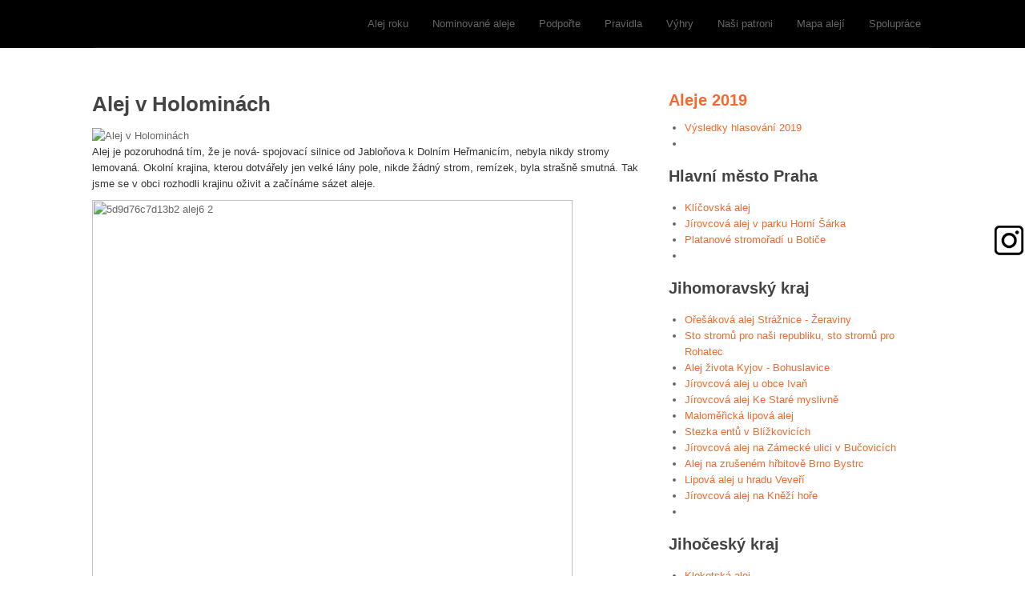

--- FILE ---
content_type: text/css
request_url: https://alejroku.cz/t3-assets/css/css-27782-43546.css
body_size: 20515
content:


/*===============================
/plugins/k2/dmk2maps/dmk2maps/template.css
================================================================================*/
form .dmk2maps_form{padding-top:10px;padding-bottom:10px}.dmk2maps_mobilelink{display:block;width:100%;height:50px;line-height:50px;margin:5px 0px;text-align:center;font-weight:bold !important;text-decoration:none !important;color:#555 !important;background:#fff;box-shadow:inset -10px -10px 30px #eee;border:1px solid #ccc;border-radius:10px}.dmk2maps_canv img{max-width:none}


/*===============================
/plugins/system/jcemediabox/css/jcemediabox.css?version=119
================================================================================*/
@media print{a.jcepopup span.jcemediabox-zoom-image{background:none !important}}#jcemediabox-popup-page,#jcemediabox-popup-overlay,#jcemediabox-popup-body,#jcemediabox-popup-loader,#jcemediabox-popup-container,#jcemediabox-popup-content,#jcemediabox-popup-content,#jcemediabox-popup-object,#jcemediabox-popup-iframe,#jcemediabox-popup-img{left:0;top:0;margin:0;padding:0;border:0;outline:0;font-size:100%;vertical-align:baseline;background:transparent;height:100%;width:100%}#jcemediabox-popup-page{position:fixed;z-index:10000}#jcemediabox-popup-overlay{position:absolute;cursor:pointer}#jcemediabox-popup-frame{position:relative;overflow:visible;height:100%;z-index:10001;cursor:pointer}#jcemediabox-popup-body{position:relative;overflow:visible;margin:0 auto;width:300px;height:300px;z-index:10002;cursor:default}#jcemediabox-popup-loader{text-align:center;line-height:0}#jcemediabox-popup-info-bottom,#jcemediabox-popup-info-top{overflow:hidden;position:relative;margin:0;padding:0;border:0;visibility:hidden}#jcemediabox-popup-container{overflow:hidden}#jcemediabox-popup-content{}#jcemediabox-popup-content.broken-image{background :url('/plugins/system/jcemediabox/img/broken-image.png') no-repeat center}#jcemediabox-popup-content.broken-media{background :url('/plugins/system/jcemediabox/img/broken-media.png') no-repeat center}#jcemediabox-popup-content.broken-page{background :url('/plugins/system/jcemediabox/img/broken-page.png') no-repeat center}#jcemediabox-popup-content p.media-support{font-size :20px;color :#888;font-weight :bold;text-align:center;height:100%;position :relative;top :50%;margin-top :-10px}#jcemediabox-popup-img,#jcemediabox-popup-object,#jcemediabox-popup-iframe{text-align:center}#jcemediabox-popup-page.idevice #jcemediabox-popup-content{overflow:scroll}#jcemediabox-popup-ajax{overflow:auto;border:0;padding:0;margin:0;width:auto;height:100%;background-color:#ffffff}a.jcepopup[type="image"],a.jcepopup[href$=".jpg"],a.jcepopup[href$=".png"],a.jcepopup[href$=".gif"],a.jcepopup[href$=".tiff"],a.jcepopup[href$=".bmp"]{line-height :0}a.jcepopup span.jcemediabox-zoom-span{margin:0;padding:0;border:0;outline:0;font-size:100%;vertical-align:baseline;background:transparent;cursor:pointer;display:inline-block;overflow:hidden;position:relative}a.jcepopup span.jcemediabox-zoom-image{margin:0;padding:0;border:0;outline:0;vertical-align:baseline;display:block;background:transparent url(/plugins/system/jcemediabox/img/zoom-img.png) no-repeat bottom right;width :100%;height :100%;position:absolute;z-index:1;bottom:0;left:0}a.jcepopup.icon-left span.jcemediabox-zoom-image,a.jcepopup.icon-bottom-left span.jcemediabox-zoom-image{background-position:bottom left}a.jcepopup.icon-top-left span.jcemediabox-zoom-image{background-position:top left}a.jcepopup.icon-top span.jcemediabox-zoom-image,a.jcepopup.icon-top-right span.jcemediabox-zoom-image{background-position:top right}a.jcepopup.icon-center span.jcemediabox-zoom-image{background-position:center center}a.jcepopup.icon-center-left span.jcemediabox-zoom-image{background-position:center left}a.jcepopup.icon-center-right span.jcemediabox-zoom-image{background-position:center right}a.jcepopup.icon-center-top span.jcemediabox-zoom-image{background-position:center top}a.jcepopup.icon-center-bottom span.jcemediabox-zoom-image{background-position:center top}a.jcepopup span.jcemediabox-zoom-link,a.jcepopup span.jcemediabox-zoom-link.icon-right{padding-right:16px;background:transparent url(/plugins/system/jcemediabox/img/zoom-link.gif) no-repeat center right;display:inherit}a.jcepopup span.jcemediabox-zoom-link.icon-left{padding-left:18px;background:transparent url(/plugins/system/jcemediabox/img/zoom-link.gif) no-repeat center left}#jcemediabox-popup-caption,#jcemediabox-popup-caption h4,#jcemediabox-popup-caption p{margin:0;padding:0;border:0} div.jcemediabox-tooltip,div.jcemediabox-tooltip-simple{z-index:10010;width:180px;text-align:left;color:#000000;background-color:#ffffff;border:1px solid black;padding:4px;float:none;max-width:100%;position:absolute;top :0;left :0;visibility:hidden}div.jcemediabox-tooltip h4,div.jcemediabox-tooltip-simple h4{font-weight:bold;font-size:11px;margin:0;background:none;padding:0}div.jcemediabox-tooltip p,div.jcemediabox-tooltip-simple p{font-size:11px;background:none;margin:0;padding:0} a.jcepopup.ie6 span.jcemediabox-zoom-image{background :transparent url(/plugins/system/jcemediabox/img/zoom-img.png) no-repeat;width :20px;height :20px;left :auto;top :auto;right :0}a.jcepopup.ie6 span.jcemediabox-zoom-link{display:inline-block}a.jcepopup.ie6.icon-left span.jcemediabox-zoom-image,a.jcepopup.icon-bottom-left span.jcemediabox-zoom-image{top:auto;right:0}a.jcepopup.ie6.icon-top span.jcemediabox-zoom-image,a.jcepopup.icon-top-right span.jcemediabox-zoom-image{top:0}a.jcepopup.ie6.icon-left span.jcemediabox-zoom-image{left:0;right:auto} a.jcepopup:hover,a.jcepopup:active{background:transparent none !important}


/*===============================
/plugins/system/jcemediabox/themes/standard/css/style.css?version=119
================================================================================*/
#jcemediabox-popup-frame{padding:10px}#jcemediabox-popup-container{background-color:#ffffff}#jcemediabox-popup-loader{background:url(/plugins/system/jcemediabox/themes/standard/img/loader.gif) no-repeat center center}#jcemediabox-popup-content{padding:0 10px}.jcemediabox-popup-corner-tl{background:url(/plugins/system/jcemediabox/themes/standard/img/corner-tl.png) no-repeat left top;clear:both;height:10px}.jcemediabox-popup-corner-tr{background:url(/plugins/system/jcemediabox/themes/standard/img/corner-tr.png) no-repeat right top;height:10px}.jcemediabox-popup-corner-tc{background-color:#ffffff;height:10px;margin:0 10px;width:auto}.jcemediabox-popup-corner-bl{background:url(/plugins/system/jcemediabox/themes/standard/img/corner-bl.png) no-repeat left bottom;clear:both;height:10px}.jcemediabox-popup-corner-br{background:url(/plugins/system/jcemediabox/themes/standard/img/corner-br.png) no-repeat right bottom;height:10px}.jcemediabox-popup-corner-bc{background-color:#ffffff;height:10px;margin:0 10px;width:auto}#jcemediabox-popup-info-bottom{padding-top:10px;margin-top:-20px}#jcemediabox-popup-closelink{width:20px;height:20px;background:#cccccc url(/plugins/system/jcemediabox/themes/standard/img/close.png) no-repeat;bottom:0;top:10px;right:10px;position:relative;float:right;border:none}#jcemediabox-popup-nav{line-height:10px;padding:10px;background-color:#ffffff}#jcemediabox-popup-prev,#jcemediabox-popup-next{width:20px;height:20px;position:absolute;border:none;background-color:#cccccc;background-repeat:no-repeat}#jcemediabox-popup-closelink:hover,#jcemediabox-popup-prev:hover,#jcemediabox-popup-next:hover{background-color:#333333}#jcemediabox-popup-prev{background-image:url(/plugins/system/jcemediabox/themes/standard/img/prev.png);left:10px}#jcemediabox-popup-next{background-image:url(/plugins/system/jcemediabox/themes/standard/img/next.png);right:10px}span#jcemediabox-popup-numbers{text-align:center;display:block}span#jcemediabox-popup-numbers a{border:none;display:inline-block;margin:0px 1px;width:20px}span#jcemediabox-popup-numbers a:active,span#jcemediabox-popup-numbers a:visited,span#jcemediabox-popup-numbers a:link,span#jcemediabox-popup-numbers a:hover{font-weight:bold;text-decoration:none;color:#000000}span#jcemediabox-popup-numbers a:hover{font-size:1.2em}span#jcemediabox-popup-numbers a.active{cursor:default;font-size:1.2em}#jcemediabox-popup-caption{padding:10px 35px 0px 10px;background-color:#ffffff}#jcemediabox-popup-caption:empty{padding:0;min-height :10px}#jcemediabox-popup-caption h4 a:active,#jcemediabox-popup-caption p a:active,#jcemediabox-popup-caption h4 a:hover,#jcemediabox-popup-caption p a:hover,#jcemediabox-popup-caption h4 a:visited,#jcemediabox-popup-caption p a:visited,#jcemediabox-popup-caption h4 a,#jcemediabox-popup-caption p a{color:#000000;font-weight:bold;text-decoration:none}#jcemediabox-popup-caption h4{}#jcemediabox-popup-caption p{}div.jcemediabox-tooltip{color:#000000;border:0;background:none}div.jcemediabox-tooltip h4{color:#000000}div.jcemediabox-tooltip .jcemediabox-tooltip-top-left{background:url(/plugins/system/jcemediabox/themes/standard/img/tip-tl.png) no-repeat top left;clear:both}div.jcemediabox-tooltip .jcemediabox-tooltip-top-right{background:url(/plugins/system/jcemediabox/themes/standard/img/tip-tr.png) no-repeat top right}div.jcemediabox-tooltip .jcemediabox-tooltip-top-center{background-color:#ffffff;height:4px !important;margin:0 4px;overflow:hidden;border-top:1px solid #000000}div.jcemediabox-tooltip .jcemediabox-tooltip-middle-left{clear:both;background-color:#ffffff;border-left:1px solid #000000}div.jcemediabox-tooltip .jcemediabox-tooltip-middle-right{background-color:#ffffff;border-right:1px solid #000000}div.jcemediabox-tooltip .jcemediabox-tooltip-middle-center{margin:0 4px;background-color:#ffffff}div.jcemediabox-tooltip .jcemediabox-tooltip-bottom-left{background:transparent url(/plugins/system/jcemediabox/themes/standard/img/tip-bl.png) no-repeat bottom left}div.jcemediabox-tooltip .jcemediabox-tooltip-bottom-center{background-color:#ffffff;height:4px !important;margin:0 4px;overflow:hidden;border-bottom:1px solid #000000}div.jcemediabox-tooltip .jcemediabox-tooltip-bottom-right{background:transparent url(/plugins/system/jcemediabox/themes/standard/img/tip-br.png) no-repeat bottom right} #jcemediabox-popup-page.ie6 #jcemediabox-popup-nav{height:10px}#jcemediabox-popup-page.ie6 #jcemediabox-popup-caption{margin-top:-1px}div.jcemediabox-tooltip.ie6 .jcemediabox-tooltip-top-left{background:url(/plugins/system/jcemediabox/themes/standard/img/tip-tl.gif) no-repeat top left}div.jcemediabox-tooltip.ie6 .jcemediabox-tooltip-top-right{background:url(/plugins/system/jcemediabox/themes/standard/img/tip-tr.gif) no-repeat top right}div.jcemediabox-tooltip.ie6 .jcemediabox-tooltip-bottom-left{background:transparent url(/plugins/system/jcemediabox/themes/standard/img/tip-bl.gif) no-repeat bottom left}div.jcemediabox-tooltip.ie6 .jcemediabox-tooltip-bottom-right{background:transparent url(/plugins/system/jcemediabox/themes/standard/img/tip-br.gif) no-repeat bottom right}div.jcemediabox-tooltip.ie6 .jcemediabox-popup-corner-tl{background:url(/plugins/system/jcemediabox/themes/standard/img/corner-tl.gif) no-repeat left top}div.jcemediabox-tooltip.ie6 .jcemediabox-popup-corner-tc{overflow:hidden}div.jcemediabox-tooltip.ie6 .jcemediabox-popup-corner-tr{background:url(/plugins/system/jcemediabox/themes/standard/img/corner-tr.gif) no-repeat right top}div.jcemediabox-tooltip.ie6 .jcemediabox-popup-corner-bl{background:url(/plugins/system/jcemediabox/themes/standard/img/corner-bl.gif) no-repeat left bottom}div.jcemediabox-tooltip.ie6 .jcemediabox-popup-corner-bc{overflow:hidden}div.jcemediabox-tooltip.ie6 .jcemediabox-popup-corner-br{background:url(/plugins/system/jcemediabox/themes/standard/img/corner-br.gif) no-repeat right bottom} #jcemediabox-popup-page.idevice .jcemediabox-popup-corner-tc,#jcemediabox-popup-page.idevice .jcemediabox-popup-corner-tr,#jcemediabox-popup-page.idevice .jcemediabox-popup-corner-bc,#jcemediabox-popup-page.idevice .jcemediabox-popup-corner-br{display:none}#jcemediabox-popup-page.idevice .jcemediabox-popup-corner-tl,#jcemediabox-popup-page.idevice .jcemediabox-popup-corner-bl{background:#ffffff none;width:auto;margin:0;height:11px}#jcemediabox-popup-page.idevice .jcemediabox-popup-corner-tl{border-top-left-radius:5px;border-top-right-radius:5px;margin-bottom:-1px}#jcemediabox-popup-page.idevice .jcemediabox-popup-corner-bl{border-bottom-left-radius:5px;border-bottom-right-radius:5px;margin-top:-1px}#jcemediabox-popup-page.idevice #jcemediabox-popup-closelink{top:10px}#jcemediabox-popup-page.idevice #jcemediabox-popup-prev,#jcemediabox-popup-page.idevice #jcemediabox-popup-next{margin:0}#jcemediabox-popup-page.idevice #jcemediabox-popup-caption{margin:-1px 0}#jcemediabox-popup-page.idevice #jcemediabox-popup-nav{margin-bottom:-1px}#jcemediabox-popup-page.idevice span#jcemediabox-popup-numbers{margin-top:5px}


/*===============================
/media/modals/css/colorbox1.min.css
================================================================================*/
#colorbox,#cboxOverlay,#cboxWrapper{position:absolute;top:0;left:0;z-index:9999;overflow:hidden}#cboxWrapper{max-width:none}#cboxOverlay{position:fixed;width:100%;height:100%}#cboxMiddleLeft,#cboxBottomLeft{clear:left}#cboxContent{position:relative}#cboxLoadedContent{overflow:auto;-webkit-overflow-scrolling:touch}#cboxTitle{margin:0}#cboxLoadingOverlay,#cboxLoadingGraphic{position:absolute;top:0;left:0;width:100%;height:100%}#cboxPrevious,#cboxNext,#cboxClose,#cboxSlideshow{cursor:pointer}.cboxPhoto{float:left;margin:auto;border:0;display:block;max-width:none;-ms-interpolation-mode:bicubic}.cboxIframe{width:100%;height:100%;display:block;border:0;padding:0;margin:0}#colorbox,#cboxContent,#cboxLoadedContent{box-sizing:content-box;-moz-box-sizing:content-box;-webkit-box-sizing:content-box}#cboxTitle .modals_description{font-size:.7em;font-weight:normal}#cboxOverlay{background:url(/media/modals/images/colorbox1/overlay.png) repeat 0 0}#colorbox{outline:0}#cboxTopLeft{width:21px;height:21px;background:url(/media/modals/images/colorbox1/controls.png) no-repeat -101px 0}#cboxTopRight{width:21px;height:21px;background:url(/media/modals/images/colorbox1/controls.png) no-repeat -130px 0}#cboxBottomLeft{width:21px;height:21px;background:url(/media/modals/images/colorbox1/controls.png) no-repeat -101px -29px}#cboxBottomRight{width:21px;height:21px;background:url(/media/modals/images/colorbox1/controls.png) no-repeat -130px -29px}#cboxMiddleLeft{width:21px;background:url(/media/modals/images/colorbox1/controls.png) left top repeat-y}#cboxMiddleRight{width:21px;background:url(/media/modals/images/colorbox1/controls.png) right top repeat-y}#cboxTopCenter{height:21px;background:url(/media/modals/images/colorbox1/border.png) 0 0 repeat-x}#cboxBottomCenter{height:21px;background:url(/media/modals/images/colorbox1/border.png) 0 -29px repeat-x}#cboxContent{background:#fff;overflow:hidden}.cboxIframe{background:#fff}#cboxError{padding:50px;border:1px solid #ccc}#cboxLoadedContent{margin-bottom:28px}#cboxTitle{position:absolute;bottom:4px;left:0;text-align:center;width:100%;color:#949494}#cboxCurrent{position:absolute;bottom:4px;left:58px;color:#949494}#cboxLoadingOverlay{background:url(/media/modals/images/colorbox1/loading_background.png) no-repeat center center}#cboxLoadingGraphic{background:url(/media/modals/images/colorbox1/loading.gif) no-repeat center center}#cboxPrevious,#cboxNext,#cboxSlideshow,#cboxClose{border:0;padding:0;margin:0;overflow:visible;width:auto;background:0}#cboxPrevious:active,#cboxNext:active,#cboxSlideshow:active,#cboxClose:active{outline:0}#cboxSlideshow{position:absolute;bottom:4px;right:30px;color:#0092ef}#cboxPrevious{position:absolute;bottom:0;left:0;background:url(/media/modals/images/colorbox1/controls.png) no-repeat -75px 0;width:25px;height:25px;text-indent:-9999px}#cboxPrevious:hover{background-position:-75px -25px}#cboxNext{position:absolute;bottom:0;left:27px;background:url(/media/modals/images/colorbox1/controls.png) no-repeat -50px 0;width:25px;height:25px;text-indent:-9999px}#cboxNext:hover{background-position:-50px -25px}#cboxClose{position:absolute;bottom:0;right:0;background:url(/media/modals/images/colorbox1/controls.png) no-repeat -25px 0;width:25px;height:25px;text-indent:-9999px}#cboxClose:hover{background-position:-25px -25px}.cboxIE #cboxTopLeft,.cboxIE #cboxTopCenter,.cboxIE #cboxTopRight,.cboxIE #cboxBottomLeft,.cboxIE #cboxBottomCenter,.cboxIE #cboxBottomRight,.cboxIE #cboxMiddleLeft,.cboxIE #cboxMiddleRight{filter:progid:DXImageTransform.Microsoft.gradient(startColorstr='#00FFFFFF',endColorstr='#00FFFFFF')}


/*===============================
/templates/ja_onepage/local/css/template.css
================================================================================*/
.jumbotron{position:relative;padding:40px 0}.jumbotron h1{font-size:52px;letter-spacing:-1px;line-height:1;margin:0 0 10px 0}.jumbotron p{font-size:19.5px;line-height:1.275;margin:0 0 20px 0}.jumbotron .btn{margin-top:10px}.jumbotron .btn-large{margin-top:20px;font-size:17px}.masthead{padding:80px 0 60px;text-align:center}.masthead h1{font-size:91px}.masthead p{font-size:39px}.masthead .btn-large{font-size:26px;padding:13px 26px}.jumbotron.has-image{-webkit-box-sizing:border-box;-moz-box-sizing:border-box;box-sizing:border-box}.masthead.has-image{text-align:left}.thumbnails{margin-bottom:20px;margin-left:-30px;list-style:none;*zoom:1}.thumbnails:before,.thumbnails:after{display:table;content:"";line-height:0}.thumbnails:after{clear:both}.row-fluid .thumbnails{margin-left:0}.thumbnails > li{float:left;position:relative;margin-bottom:20px;margin-left:30px}.thumbnail{border:1px solid #ddd;display:block;padding:4px;line-height:20px;-webkit-border-radius:3px;-moz-border-radius:3px;border-radius:3px;-webkit-box-shadow:0 1px 3px rgba(0,0,0,0.055);-moz-box-shadow:0 1px 3px rgba(0,0,0,0.055);box-shadow:0 1px 3px rgba(0,0,0,0.055);-webkit-transition:all .2s ease-in-out;-moz-transition:all .2s ease-in-out;-o-transition:all .2s ease-in-out;transition:all .2s ease-in-out}a.thumbnail:hover{border-color:#f7682c;-webkit-box-shadow:0 1px 4px rgba(0,105,214,0.25);-moz-box-shadow:0 1px 4px rgba(0,105,214,0.25);box-shadow:0 1px 4px rgba(0,105,214,0.25)}.thumbnail > img{display:block;max-width:100%;margin-left:auto;margin-right:auto}.thumbnail .caption{padding:9px;color:#666}.thumbnails.paper > li:before,.thumbnails.paper > li:after{content:'';position:absolute;z-index:-2;bottom:15px;left:10px;width:50%;height:20%;box-shadow:0 15px 10px rgba(0,0,0,0.7);-webkit-transform:rotate(-3deg);-moz-transform:rotate(-3deg);-ms-transform:rotate(-3deg);-o-transform:rotate(-3deg);transform:rotate(-3deg)}.thumbnails.paper > li:after{right:10px;left:auto;-webkit-transform:rotate(3deg);-moz-transform:rotate(3deg);-ms-transform:rotate(3deg);-o-transform:rotate(3deg);transform:rotate(3deg)}.thumbnails.paper .thumbnail{border:none;padding:0;-webkit-box-shadow:none;-moz-box-shadow:none;box-shadow:none}.thumbnails.paper a.thumbnail.paper:hover{-webkit-box-shadow:none;-moz-box-shadow:none;box-shadow:none}.t3-logo,.t3-logo-small{display:block;text-decoration:none;text-indent:-9999em;text-align:left;background-repeat:no-repeat;background-position:center}.t3-logo{width:182px;height:50px}.t3-logo-small{width:60px;height:30px}.t3-logo,.t3-logo-color{background-image:url("//static.joomlart.com/images/jat3v3-documents/logo-complete/t3logo-big-color.png")}.t3-logo-small,.t3-logo-small.t3-logo-color{background-image:url("//static.joomlart.com/images/jat3v3-documents/logo-complete/t3logo-small-color.png")}.t3-logo-dark{background-image:url("//static.joomlart.com/images/jat3v3-documents/logo-complete/t3logo-big-dark.png")}.t3-logo-small.t3-logo-dark{background-image:url("//static.joomlart.com/images/jat3v3-documents/logo-complete/t3logo-small-dark.png")}.t3-logo-light{background-image:url("//static.joomlart.com/images/jat3v3-documents/logo-complete/t3logo-big-light.png")}.t3-logo-small.t3-logo-light{background-image:url("//static.joomlart.com/images/jat3v3-documents/logo-complete/t3logo-small-light.png")}.wrap{width:auto;clear:both}.offset-12{margin-left:-930px}.offset-11{margin-left:-850px}.offset-10{margin-left:-770px}.offset-9{margin-left:-690px}.offset-8{margin-left:-610px}.offset-7{margin-left:-530px}.offset-6{margin-left:-450px}.offset-5{margin-left:-370px}.offset-4{margin-left:-290px}.offset-3{margin-left:-210px}.offset-2{margin-left:-130px}.offset-1{margin-left:-50px}.row-fluid .spanfirst{margin-left:0 !important}.logo-control .logo-img-sm{display:none}.logo-control .logo-img{display:block}.body-data-holder:before{display:none;content:"grid-float-breakpoint:767px screen-xs:600px screen-sm:724px screen-md:930px screen-lg:1050px"}.wrap{width:auto;clear:both}body{background-color:#fff;color:#666;font-family:sans-serif;font-size:13px;line-height:20px;margin:0}a{color:#f7682c;text-decoration:none}a:hover{color:#e74b09;text-decoration:underline}img{max-width:100% !important}.img-rounded{-webkit-border-radius:3px;-moz-border-radius:3px;border-radius:3px}.img-polaroid{padding:4px;background-color:#fff;border:1px solid #ccc;border:1px solid rgba(0,0,0,0.2);-webkit-box-shadow:0 1px 3px rgba(0,0,0,0.1);-moz-box-shadow:0 1px 3px rgba(0,0,0,0.1);box-shadow:0 1px 3px rgba(0,0,0,0.1)}.img-circle{-webkit-border-radius:500px;-moz-border-radius:500px;border-radius:500px}------------------------------------------------------- table{background-color:transparent;border-collapse:collapse;border-spacing:0}th,td{line-height:20px;padding:8px 10px;text-align:left;vertical-align:top}td{border-top:1px solid #ddd}th{background:#444;color:#eee;font-weight:bold}th a{color:#eee}th a:hover,th a:focus,th a:active{color:#fff}.cat-list-row0:hover,.cat-list-row1:hover{background:#f5f5f5}.cat-list-row1,tr.cat-list-row1 td{background:#f9f9f9}table.contentpane,table.tablelist,table.category,table.admintable,table.blog{width:100%}table.contentpaneopen{border:0}------------------------------------------------------- .star{color:#fc0}.red{color:#c00}.element-invisible{position:absolute;padding:0;margin:0;border:0;height:1px;width:1px;overflow:hidden}form{margin:0 0 20px}select,textarea,input[type="text"],input[type="password"],input[type="datetime"],input[type="datetime-local"],input[type="date"],input[type="month"],input[type="time"],input[type="week"],input[type="number"],input[type="email"],input[type="url"],input[type="search"],input[type="tel"],input[type="color"],input.input-text,.uneditable-input{-webkit-border-radius:0px;-webkit-appearance:none}input,textarea{width:210px}textarea,input[type="text"],input[type="password"],input[type="datetime"],input[type="datetime-local"],input[type="date"],input[type="month"],input[type="time"],input[type="week"],input[type="number"],input[type="email"],input[type="url"],input[type="search"],input[type="tel"],input[type="color"],.uneditable-input{-webkit-box-shadow:inset 0 1px 1px rgba(0,0,0,0.075);-moz-box-shadow:inset 0 1px 1px rgba(0,0,0,0.075);box-shadow:inset 0 1px 1px rgba(0,0,0,0.075);-webkit-transition:border linear .2s,box-shadow linear .2s,width 0.7s ease 0s;-moz-transition:border linear .2s,box-shadow linear .2s,width 0.7s ease 0s;-o-transition:border linear .2s,box-shadow linear .2s,width 0.7s ease 0s;transition:border linear .2s,box-shadow linear .2s,width 0.7s ease 0s}textarea:focus,input[type="text"]:focus,input[type="password"]:focus,input[type="datetime"]:focus,input[type="datetime-local"]:focus,input[type="date"]:focus,input[type="month"]:focus,input[type="time"]:focus,input[type="week"]:focus,input[type="number"]:focus,input[type="email"]:focus,input[type="url"]:focus,input[type="search"]:focus,input[type="tel"]:focus,input[type="color"]:focus,.uneditable-input:focus{border-color:#b3b3b3;-webkit-box-shadow:inset 0 1px 1px rgba(0,0,0,.075),0 0 1px rgba(0,0,0,.25);-moz-box-shadow:inset 0 1px 1px rgba(0,0,0,.075),0 0 1px rgba(0,0,0,.25);box-shadow:inset 0 1px 1px rgba(0,0,0,.075),0 0 1px rgba(0,0,0,.25)}input[type="file"],input[type="image"],input[type="submit"],input[type="reset"],input[type="button"],input[type="radio"],input[type="checkbox"]{width:auto}select,input[type="file"]{height:30px;line-height:30px}select{width:220px;border:1px solid #ddd}select[multiple],select[size]{height:auto}.radio,.checkbox{padding-left:18px}.radio input[type="radio"],.checkbox input[type="checkbox"]{margin-left:-18px}.controls > .radio:first-child,.controls > .checkbox:first-child{padding-top:5px}.radio.inline,.checkbox.inline{padding-top:5px;margin-bottom:0}.radio.inline + .radio.inline,.checkbox.inline + .checkbox.inline{margin-left:10px}.input-mini{width:60px}.input-small{width:90px}.input-medium{width:150px}.input-large{width:210px}.input-xlarge{width:270px}.input-xxlarge{width:530px}.form-actions{padding:19px 20px 20px;margin-top:20px;margin-bottom:20px;background-color:#f5f5f5;border-top:1px solid #ddd}.help-block,.help-inline{color:#8c8c8c}.help-block{margin-bottom:10px}.input-append,.input-prepend{margin-bottom:5px}.form-search input,.form-search textarea,.form-search select,.form-search .help-inline,.form-search .uneditable-input,.form-search .input-prepend,.form-search .input-append,.form-inline input,.form-inline textarea,.form-inline select,.form-inline .help-inline,.form-inline .uneditable-input,.form-inline .input-prepend,.form-inline .input-append,.form-horizontal input,.form-horizontal textarea,.form-horizontal select,.form-horizontal .help-inline,.form-horizontal .uneditable-input,.form-horizontal .input-prepend,.form-horizontal .input-append{margin-bottom:0}.form-search .input-append,.form-inline .input-append,.form-search .input-prepend,.form-inline .input-prepend{margin-bottom:0}.form-search .radio,.form-search .checkbox,.form-inline .radio,.form-inline .checkbox{padding-left:0;margin-bottom:0}.form-search .radio input[type="radio"],.form-search .checkbox input[type="checkbox"],.form-inline .radio input[type="radio"],.form-inline .checkbox input[type="checkbox"]{margin-right:3px;margin-left:0}.control-group{margin-bottom:10px}legend + .control-group{margin-top:20px}.form-horizontal .control-group{margin-bottom:20px}.form-horizontal .control-label{width:140px;padding-top:5px;text-align:right}.form-horizontal .controls{margin-left:160px}.form-horizontal .help-block{margin-top:10px;margin-bottom:0}.form-horizontal .form-actions{padding-left:160px}.btn{padding:4px 14px;-webkit-border-radius:3px;-moz-border-radius:3px;border-radius:3px;-webkit-box-shadow:inset 0 1px 0 rgba(255,255,255,.2),0 1px 2px rgba(0,0,0,.1);-moz-box-shadow:inset 0 1px 0 rgba(255,255,255,.2),0 1px 2px rgba(0,0,0,.1);box-shadow:inset 0 1px 0 rgba(255,255,255,.2),0 1px 2px rgba(0,0,0,.1);color:#666;text-shadow:0 1px 1px rgba(255,255,255,0.75);background-color:#f8f8f8;background-image:-moz-linear-gradient(top,#ffffff,#eee);background-image:-webkit-gradient(linear,0 0,0 100%,from(#ffffff),to(#eee));background-image:-webkit-linear-gradient(top,#ffffff,#eee);background-image:-o-linear-gradient(top,#ffffff,#eee);background-image:linear-gradient(to bottom,#ffffff,#eee);background-repeat:repeat-x;filter:progid:DXImageTransform.Microsoft.gradient(startColorstr='#ffffffff',endColorstr='#ffeeeeee',GradientType=0);border-color:#eee #eee #c8c8c8;border-color:rgba(0,0,0,0.1) rgba(0,0,0,0.1) rgba(0,0,0,0.25);*background-color:#eee;filter:progid:DXImageTransform.Microsoft.gradient(enabled = false)}.btn:hover,.btn:focus,.btn:active,.btn.active,.btn.disabled,.btn[disabled]{color:#666;background-color:#eee;*background-color:#e1e1e1}.btn:active,.btn.active{background-color:#d5d5d5 \9}.btn:hover,.btn a.btn:hover{text-decoration:none;background-color:#eee}.btn:focus,.btn a.btn:focus{outline:0}.btn.active,.btn:active,.btn a.btn:active{text-decoration:none;outline:0;-webkit-box-shadow:inset 0 2px 4px rgba(0,0,0,.15),0 1px 2px rgba(0,0,0,.05);-moz-box-shadow:inset 0 2px 4px rgba(0,0,0,.15),0 1px 2px rgba(0,0,0,.05);box-shadow:inset 0 2px 4px rgba(0,0,0,.15),0 1px 2px rgba(0,0,0,.05)}.btn-large{padding:9px 14px;font-size:15px;-webkit-border-radius:3px;-moz-border-radius:3px;border-radius:3px;-webkit-box-shadow:inset 0 1px 0 rgba(255,255,255,.2),0 1px 2px rgba(0,0,0,.5);-moz-box-shadow:inset 0 1px 0 rgba(255,255,255,.2),0 1px 2px rgba(0,0,0,.5);box-shadow:inset 0 1px 0 rgba(255,255,255,.2),0 1px 2px rgba(0,0,0,.5)}.btn-small{padding:3px 9px;font-size:12px}.btn-mini{padding:2px 6px;font-size:11px}.btn{border-color:#c5c5c5;border-color:rgba(0,0,0,0.15) rgba(0,0,0,0.15) rgba(0,0,0,0.25)}.btn-primary{color:#fff;text-shadow:0 -1px 0 rgba(0,0,0,0.25);background-color:#f87d49;background-image:-moz-linear-gradient(top,#f98b5d,#f7682c);background-image:-webkit-gradient(linear,0 0,0 100%,from(#f98b5d),to(#f7682c));background-image:-webkit-linear-gradient(top,#f98b5d,#f7682c);background-image:-o-linear-gradient(top,#f98b5d,#f7682c);background-image:linear-gradient(to bottom,#f98b5d,#f7682c);background-repeat:repeat-x;filter:progid:DXImageTransform.Microsoft.gradient(startColorstr='#fff88b5d',endColorstr='#fff7682c',GradientType=0);border-color:#f7682c #f7682c #cf4308;border-color:rgba(0,0,0,0.1) rgba(0,0,0,0.1) rgba(0,0,0,0.25);*background-color:#f7682c;filter:progid:DXImageTransform.Microsoft.gradient(enabled = false)}.btn-primary:hover,.btn-primary:focus,.btn-primary:active,.btn-primary.active,.btn-primary.disabled,.btn-primary[disabled]{color:#fff;background-color:#f7682c;*background-color:#f65613}.btn-primary:active,.btn-primary.active{background-color:#e74b09 \9}.btn-warning{color:#fff;text-shadow:0 -1px 0 rgba(0,0,0,0.25);background-color:#f87d49;background-image:-moz-linear-gradient(top,#f98b5d,#f7682c);background-image:-webkit-gradient(linear,0 0,0 100%,from(#f98b5d),to(#f7682c));background-image:-webkit-linear-gradient(top,#f98b5d,#f7682c);background-image:-o-linear-gradient(top,#f98b5d,#f7682c);background-image:linear-gradient(to bottom,#f98b5d,#f7682c);background-repeat:repeat-x;filter:progid:DXImageTransform.Microsoft.gradient(startColorstr='#fff88b5d',endColorstr='#fff7682c',GradientType=0);border-color:#f7682c #f7682c #cf4308;border-color:rgba(0,0,0,0.1) rgba(0,0,0,0.1) rgba(0,0,0,0.25);*background-color:#f7682c;filter:progid:DXImageTransform.Microsoft.gradient(enabled = false)}.btn-warning:hover,.btn-warning:focus,.btn-warning:active,.btn-warning.active,.btn-warning.disabled,.btn-warning[disabled]{color:#fff;background-color:#f7682c;*background-color:#f65613}.btn-warning:active,.btn-warning.active{background-color:#e74b09 \9}.btn-danger{color:#fff;text-shadow:0 -1px 0 rgba(0,0,0,0.25);background-color:#eb0000;background-image:-moz-linear-gradient(top,#ff0000,#c00);background-image:-webkit-gradient(linear,0 0,0 100%,from(#ff0000),to(#c00));background-image:-webkit-linear-gradient(top,#ff0000,#c00);background-image:-o-linear-gradient(top,#ff0000,#c00);background-image:linear-gradient(to bottom,#ff0000,#c00);background-repeat:repeat-x;filter:progid:DXImageTransform.Microsoft.gradient(startColorstr='#ffff0000',endColorstr='#ffcc0000',GradientType=0);border-color:#c00 #c00 #800000;border-color:rgba(0,0,0,0.1) rgba(0,0,0,0.1) rgba(0,0,0,0.25);*background-color:#c00;filter:progid:DXImageTransform.Microsoft.gradient(enabled = false)}.btn-danger:hover,.btn-danger:focus,.btn-danger:active,.btn-danger.active,.btn-danger.disabled,.btn-danger[disabled]{color:#fff;background-color:#c00;*background-color:#b30000}.btn-danger:active,.btn-danger.active{background-color:#990000 \9}.btn-success{color:#fff;text-shadow:0 -1px 0 rgba(0,0,0,0.25);background-color:#7ab800;background-image:-moz-linear-gradient(top,#88cc00,#690);background-image:-webkit-gradient(linear,0 0,0 100%,from(#88cc00),to(#690));background-image:-webkit-linear-gradient(top,#88cc00,#690);background-image:-o-linear-gradient(top,#88cc00,#690);background-image:linear-gradient(to bottom,#88cc00,#690);background-repeat:repeat-x;filter:progid:DXImageTransform.Microsoft.gradient(startColorstr='#ff87cc00',endColorstr='#ff669900',GradientType=0);border-color:#690 #690 #334d00;border-color:rgba(0,0,0,0.1) rgba(0,0,0,0.1) rgba(0,0,0,0.25);*background-color:#690;filter:progid:DXImageTransform.Microsoft.gradient(enabled = false)}.btn-success:hover,.btn-success:focus,.btn-success:active,.btn-success.active,.btn-success.disabled,.btn-success[disabled]{color:#fff;background-color:#690;*background-color:#558000}.btn-success:active,.btn-success.active{background-color:#446600 \9}.btn-info{color:#fff;text-shadow:0 -1px 0 rgba(0,0,0,0.25);background-color:#00b0eb;background-image:-moz-linear-gradient(top,#00bfff,#09c);background-image:-webkit-gradient(linear,0 0,0 100%,from(#00bfff),to(#09c));background-image:-webkit-linear-gradient(top,#00bfff,#09c);background-image:-o-linear-gradient(top,#00bfff,#09c);background-image:linear-gradient(to bottom,#00bfff,#09c);background-repeat:repeat-x;filter:progid:DXImageTransform.Microsoft.gradient(startColorstr='#ff00bfff',endColorstr='#ff0099cc',GradientType=0);border-color:#09c #09c #006080;border-color:rgba(0,0,0,0.1) rgba(0,0,0,0.1) rgba(0,0,0,0.25);*background-color:#09c;filter:progid:DXImageTransform.Microsoft.gradient(enabled = false)}.btn-info:hover,.btn-info:focus,.btn-info:active,.btn-info.active,.btn-info.disabled,.btn-info[disabled]{color:#fff;background-color:#09c;*background-color:#0086b3}.btn-info:active,.btn-info.active{background-color:#007399 \9}.btn-inverse{color:#fff;text-shadow:0 -1px 0 rgba(0,0,0,0.25);background-color:#535353;background-image:-moz-linear-gradient(top,#5e5e5e,#444);background-image:-webkit-gradient(linear,0 0,0 100%,from(#5e5e5e),to(#444));background-image:-webkit-linear-gradient(top,#5e5e5e,#444);background-image:-o-linear-gradient(top,#5e5e5e,#444);background-image:linear-gradient(to bottom,#5e5e5e,#444);background-repeat:repeat-x;filter:progid:DXImageTransform.Microsoft.gradient(startColorstr='#ff5d5d5d',endColorstr='#ff444444',GradientType=0);border-color:#444 #444 #1e1e1e;border-color:rgba(0,0,0,0.1) rgba(0,0,0,0.1) rgba(0,0,0,0.25);*background-color:#444;filter:progid:DXImageTransform.Microsoft.gradient(enabled = false)}.btn-inverse:hover,.btn-inverse:focus,.btn-inverse:active,.btn-inverse.active,.btn-inverse.disabled,.btn-inverse[disabled]{color:#fff;background-color:#444;*background-color:#373737}.btn-inverse:active,.btn-inverse.active{background-color:#2b2b2b \9}.invalid{border-color:#c00}label.invalid{color:#c00}.nav{margin-bottom:20px}.nav > li > a:hover{background-color:#666;color:#eee}.nav .dropdown-toggle .caret{border-top-color:#f7682c;border-bottom-color:#f7682c;margin-top:8px;margin-left:5px}.nav .dropdown-toggle:hover .caret{border-top-color:#e74b09;border-bottom-color:#e74b09}.nav .active .dropdown-toggle .caret{border-top-color:#fff;border-bottom-color:#fff}.nav-tabs .active .dropdown-toggle .caret{border-top-color:#fff;border-bottom-color:#fff}.caret{border-top:4px solid #000}.dropdown .caret{margin-top:8px;margin-left:2px}.dropdown-menu{background-color:#fff;border:1px solid rgba(0,0,0,0.2);padding:0;margin:0;-webkit-border-radius:0;-moz-border-radius:0;border-radius:0;-webkit-box-shadow:0 5px 10px rgba(0,0,0,0.2);-moz-box-shadow:0 5px 10px rgba(0,0,0,0.2);box-shadow:0 5px 10px rgba(0,0,0,0.2)}.dropdown-menu a{font-weight:normal;padding:3px 20px;color:#444;text-shadow:none}.nav li.dropdown.open > .dropdown-toggle,.nav li.dropdown.active > .dropdown-toggle,.nav li.dropdown.open.active > .dropdown-toggle,.nav > li.dropdown.open.active > a:hover{background-color:none;color:#eee}.nav li.dropdown > .dropdown-toggle .caret{border-top-color:#666;border-bottom-color:#666}.nav li.dropdown > .dropdown-toggle:hover .caret{border-top-color:#eee;border-bottom-color:#eee}.nav li.dropdown.open > .dropdown-toggle .caret,.nav li.dropdown.active > .dropdown-toggle .caret,.nav li.dropdown.open.active > .dropdown-toggle .caret{border-top-color:#eee;border-bottom-color:#eee}.dropdown-menu li > a:hover,.dropdown-menu li > a:focus,.dropdown-submenu:hover > a{color:#fff;background-color:#666;background-color:#757575;background-image:-moz-linear-gradient(top,#808080,#666);background-image:-webkit-gradient(linear,0 0,0 100%,from(#808080),to(#666));background-image:-webkit-linear-gradient(top,#808080,#666);background-image:-o-linear-gradient(top,#808080,#666);background-image:linear-gradient(to bottom,#808080,#666);background-repeat:repeat-x;filter:progid:DXImageTransform.Microsoft.gradient(startColorstr='#ff7f7f7f',endColorstr='#ff666666',GradientType=0)}.dropdown-menu .active > a,.dropdown-menu .active > a:hover{color:#fff;background-color:#fff;background-color:#f87d49;background-image:-moz-linear-gradient(top,#f98b5d,#f7682c);background-image:-webkit-gradient(linear,0 0,0 100%,from(#f98b5d),to(#f7682c));background-image:-webkit-linear-gradient(top,#f98b5d,#f7682c);background-image:-o-linear-gradient(top,#f98b5d,#f7682c);background-image:linear-gradient(to bottom,#f98b5d,#f7682c);background-repeat:repeat-x;filter:progid:DXImageTransform.Microsoft.gradient(startColorstr='#fff88b5d',endColorstr='#fff7682c',GradientType=0)}.dropdown-menu .disabled > a,.dropdown-menu .disabled > a:hover{color:#999}.dropdown-menu .disabled > a:hover{background-color:transparent}.dropdown-submenu > .dropdown-menu{margin-top:-6px;margin-left:-1px;-webkit-border-radius:0;-moz-border-radius:0;border-radius:0}.dropdown-submenu > a:after{border-width:4px 0 4px 4px;border-left-color:#cccccc;margin-top:5px;margin-right:-10px}.dropdown-submenu:hover > a:after{border-left-color:#eee}.ja-navhelper{background:#2f2f2f;color:#666}.breadcrumb{padding:10px 0;margin:0;background-color:transparent;-webkit-border-radius:0;-moz-border-radius:0;border-radius:0;*zoom:1}.breadcrumb:before,.breadcrumb:after{display:table;content:"";line-height:0}.breadcrumb:after{clear:both}.breadcrumb li{text-shadow:none;display:block;float:left}.breadcrumb a{color:#666}.breadcrumb .divider{padding:0 5px;color:#666}.breadcrumb .divider img{vertical-align:middle}.breadcrumb .active{color:#999}.module_menu .nav{margin-bottom:20px}.module_menu .nav > li{border-top:1px solid #eee}.module_menu .nav > li > a{padding:5px}.module_menu .nav > li:first-child{border-top:0}.module_menu .nav > li:first-child > a{padding-top:0;border-top:0}.t3-mainnav{height:59px;float:right}.t3-mainnav .navbar{color:#666;margin-bottom:0;margin-top:0}.t3-mainnav .navbar-inner{min-height:59px;padding:0;background:transparent;filter:progid:DXImageTransform.Microsoft.gradient(enabled=false);border:0;-webkit-border-radius:0;-moz-border-radius:0;border-radius:0;-webkit-box-shadow:none;-moz-box-shadow:none;box-shadow:none}.t3-mainnav .navbar .nav{margin:0}.t3-mainnav .navbar .nav > li > a{border-top:0;margin:0 15px;padding:19.5px 0;outline:none;text-shadow:none;-webkit-transition:0.5s;-moz-transition:0.5s;-o-transition:0.5s;transition:0.5s}.t3-mainnav .navbar .nav > li > a:focus{color:#666;background:transparent}.t3-mainnav .navbar .nav > li > a:hover{background:transparent;color:#eee;cursor:pointer;text-shadow:none}.t3-mainnav .navbar .nav > li.active > a,.t3-mainnav .navbar .nav > li.active > a:hover{background:transparent;color:#eee}.t3-mainnav .navbar .nav > .active > a,.t3-mainnav .navbar .nav > .active > a:hover,.t3-mainnav .navbar .nav > .active > a:focus{background:transparent;color:#fff;text-shadow:none;-webkit-box-shadow:none;-moz-box-shadow:none;box-shadow:none;border-bottom:solid 1px #fff}.t3-mainnav .navbar .btn-navbar{float:left;padding:7px 10px;margin:7px 20px 0;color:#fff;text-shadow:0 -1px 0 rgba(0,0,0,0.25);background-color:#919191;background-image:-moz-linear-gradient(top,#f2f2f2,#000000);background-image:-webkit-gradient(linear,0 0,0 100%,from(#f2f2f2),to(#000000));background-image:-webkit-linear-gradient(top,#f2f2f2,#000000);background-image:-o-linear-gradient(top,#f2f2f2,#000000);background-image:linear-gradient(to bottom,#f2f2f2,#000000);background-repeat:repeat-x;filter:progid:DXImageTransform.Microsoft.gradient(startColorstr='#fff2f2f2',endColorstr='#ff000000',GradientType=0);border-color:#000000 #000000 #000000;border-color:rgba(0,0,0,0.1) rgba(0,0,0,0.1) rgba(0,0,0,0.25);*background-color:#000000;filter:progid:DXImageTransform.Microsoft.gradient(enabled = false);-webkit-box-shadow:inset 0 1px 0 rgba(255,255,255,.1),0 1px 0 rgba(255,255,255,.075);-moz-box-shadow:inset 0 1px 0 rgba(255,255,255,.1),0 1px 0 rgba(255,255,255,.075);box-shadow:inset 0 1px 0 rgba(255,255,255,.1),0 1px 0 rgba(255,255,255,.075)}.t3-mainnav .navbar .btn-navbar:hover,.t3-mainnav .navbar .btn-navbar:focus,.t3-mainnav .navbar .btn-navbar:active,.t3-mainnav .navbar .btn-navbar.active,.t3-mainnav .navbar .btn-navbar.disabled,.t3-mainnav .navbar .btn-navbar[disabled]{color:#fff;background-color:#000000;*background-color:#000000}.t3-mainnav .navbar .btn-navbar:active,.t3-mainnav .navbar .btn-navbar.active{background-color:#000000 \9}.t3-mainnav .navbar .btn-navbar .icon-bar{width:18px;height:2px;background-color:#f5f5f5;-webkit-border-radius:1px;-moz-border-radius:1px;border-radius:1px;-webkit-box-shadow:0 1px 0 rgba(0,0,0,0.25);-moz-box-shadow:0 1px 0 rgba(0,0,0,0.25);box-shadow:0 1px 0 rgba(0,0,0,0.25)}.t3-mainnav .btn-navbar .icon-bar + .icon-bar{margin-top:3px}.navbar .nav li.dropdown.open > .dropdown-toggle,.navbar .nav li.dropdown.active > .dropdown-toggle,.navbar .nav li.dropdown.open.active > .dropdown-toggle{background:none;color:#fff}.t3-mainnav .dropdown .caret{margin-left:5px;border-top:solid 4px #666}.t3-mainnav .dropdown-menu{-webkit-box-shadow:0 5px 10px rgba(0,0,0,0.2);-moz-box-shadow:0 5px 10px rgba(0,0,0,0.2);box-shadow:0 5px 10px rgba(0,0,0,0.2);border:solid 1px #fff}.t3-mainnav .dropdown-menu a{border-top:1px solid #eee;padding:5px 20px;text-shadow:none}.t3-mainnav .dropdown-menu li:first-child > a{border-top:0}.t3-mainnav .dropdown-menu li a:hover,.t3-mainnav .dropdown-menu li a:focus,.t3-mainnav .dropdown-menu li a:active,.t3-mainnav .dropdown-menu li.active a,.t3-mainnav .dropdown-menu li.active a:hover,.t3-mainnav .dropdown-menu li.active a:focus,.t3-mainnav .dropdown-menu li.active a:active{background:#000;color:#fff}.t3-mainnav .dropdown-menu li li > a,.t3-mainnav .dropdown-menu li.active li > a{background:#fff;color:#666}.t3-mainnav .dropdown-menu li li > a:hover,.t3-mainnav .dropdown-menu li li > a:focus,.t3-mainnav .dropdown-menu li li > a:active,.t3-mainnav .dropdown-menu li.active li a:hover,.t3-mainnav .dropdown-menu li.active li a:focus,.t3-mainnav .dropdown-menu li.active li a:active,.t3-mainnav .dropdown-menu li.active li.active > a{background:#000;color:#fff}.t3-mainnav .navbar .nav > li > .dropdown-menu:before{display:none}.t3-mainnav .navbar .nav > li > .dropdown-menu:after{display:none}.t3-mainnav .dropdown-menu li > a:hover,.t3-mainnav .dropdown-menu li > a:focus{background:#000;color:#fff}.t3-mainnav .dropdown-submenu:hover > a{background:#f5f5f5;color:#000}.t3-mainnav .dropdown-menu .active > a{background:#fff;filter:progid:DXImageTransform.Microsoft.gradient(enabled=false)}.t3-mainnav .dropdown-menu .active > a:hover{filter:progid:DXImageTransform.Microsoft.gradient(enabled=false)}.t3-mainnav .dropdown-menu .disabled > a,.t3-mainnav .dropdown-menu .disabled > a:hover{color:#999}.t3-mainnav .dropdown-menu .disabled > a:hover{background-color:transparent}.t3-module{margin-bottom:40px}.module-title{line-height:30px;margin:0 0 10px 0}.t3-module ul,.t3-module ol{margin-left:20px}.t3-module ul.unstyled,.t3-module ol.unstyled,.t3-module ul.nav,.t3-module ol.nav{margin-left:0}.module_menu .nav{margin-bottom:0}.module_menu .nav > li{border-top:1px solid #ddd}.module_menu .nav > li > a{color:#666;padding:8px 20px}.module_menu .nav > li > a:hover,.module_menu .nav > .dropdown.open > a.dropdown-toggle:hover{background:#f9f9f9}.module_menu .nav > .dropdown.active > a.dropdown-toggle{font-weight:bold;-webkit-border-radius:0px;-moz-border-radius:0px;border-radius:0px}.module_menu .nav > .dropdown.open > a.dropdown-toggle,.module_menu .nav > .dropdown.active.open > a.dropdown-toggle{background:#f9f9f9;color:#f7682c}.module_menu .dropdown-menu li > a{padding:7px 20px}.module_menu .dropdown-menu li > a:hover,.module_menu .dropdown-menu li > a:focus,.module_menu .dropdown-menu li > a:active{color:#f7682c}.module_menu .nav li.dropdown.open > .dropdown-toggle,.module_menu .nav li.dropdown.active > .dropdown-toggle,.module_menu .nav li.dropdown.open.active > .dropdown-toggle,.module_menu .nav > li.dropdown.open.active > a:hover{color:#f7682c}.module_menu .nav .nav-child{-webkit-border-radius:0px;-moz-border-radius:0px;border-radius:0px}.module_menu .nav .nav-child li{border-top:1px solid #ddd}.module_menu .nav .nav-child li a:hover,.module_menu .nav .nav-child .dropdown-submenu > a:hover{background:#f9f9f9}.module_menu .nav .nav-child li.active > a{background:#fff;color:#f7682c;font-weight:bold}.module_menu .nav > li:first-child > a{padding-top:8px;border-top:0}.module_menu .nav .nav-child .dropdown-submenu:hover > a{background:#f5f5f5}.module_menu .nav > li > a:hover{color:#f7682c}.banneritem{padding:10px 0}.banneritem:first-child{margin-top:10px}.banneritem a{font-weight:bold}.bannerfooter{font-size:11px;padding-top:10px;text-align:right}.categories-module h4,ul.categories-module h4,.category-module h4,ul.category-module h4{font-size:13px;font-weight:normal;margin:0}.feed h4{font-weight:bold}.feed .newsfeed,.feed ul.newsfeed{border-top:1px solid #eee}.feed .newsfeed .feed-link,.feed .newsfeed h5.feed-link,.feed ul.newsfeed .feed-link,.feed ul.newsfeed h5.feed-link{font-size:13px;font-weight:normal;margin:0}.latestusers,ul.latestusers{margin-left:0}.latestusers li,ul.latestusers li{background:#eee;display:inline-block;padding:5px 10px;-webkit-border-radius:3px;-moz-border-radius:3px;border-radius:3px}.stats-module dt,.stats-module dd{display:inline-block;margin:0}.stats-module dt{font-weight:bold;width:35%}.stats-module dd{width:60%}.items-leading .leading{margin-bottom:40px}.categories-list div h3.page-header a{color:#666}.categories-list div h3.page-header a:hover,.categories-list div h3.page-header a:focus,.categories-list div h3.page-header a:active{color:#e74b09}.items-row .item{margin-bottom:40px}.divider-vertical{margin:0 0 40px;border:0;border-top:1px solid #eee;border-bottom:none;height:1px}.article-aside{color:#999;font-size:12px;margin-bottom:20px}body.bd-popup .article-aside{display:none}.article-info{margin:0;width:90%}.article-info .article-info-term{display:none}.article-info dd{float:left;margin-left:0;margin-right:10px;white-space:nowrap}.article-info dd span{font-weight:bold}.article-footer{color:#999;font-size:12px;margin-bottom:20px}article img[align=left],.img_caption.left{margin:0 30px 20px 0}article img[align=right],.img_caption.right{margin:0 0 20px 30px}article .pull-left.item-image{margin-right:20px;margin-bottom:10px}article .pull-right.item-image{margin-left:20px;margin-bottom:10px}article .article-intro .pull-left img{margin:0 30px 20px 0}article .article-intro .pull-right img{margin:0 0 20px 30px}.item-page article .article-content .content_popup{float:left;display:inline-block;text-align:center}.item-page article .article-content img{margin:0 30px 10px 0px;display:block}.item-page article .article-content img[align="right"]{margin:0 0 10px 30px}.img-intro-none,.img-intro-left,.img-intro-right,.img-fulltext-none,.img-fulltext-left,.img-fulltext-right,.img_caption{position:relative}.img-intro-none,.img-intro-left,.img-intro-right,.img-fulltext-none,.img-fulltext-left,.img-fulltext-right,.img_caption{margin-bottom:20px;max-width:100%}.img-fulltext-left{float:left;margin-right:30px}.img-fulltext-right{float:right;margin-left:30px}.img-intro-none img,.img-intro-left img,.img-intro-right img,.img-fulltext-none img,.img-fulltext-left img,.img-fulltext-right img{margin:0}.img_caption img{margin-bottom:1px !important}.img_caption p.img_caption{background:#eee;color:#666;font-size:11px;width:100%;margin:0;padding:5px;text-align:center;-webkit-box-sizing:border-box;-moz-box-sizing:border-box;box-sizing:border-box;clear:both}article aside .btn-group > .dropdown-toggle{background:transparent;border:0;padding:0;-webkit-box-shadow:none;-moz-box-shadow:none;box-shadow:none}.login_form fieldset,.login fieldset{padding:15px 0 0}.login_form fieldset p,.login fieldset p{margin:0 0 5px}.login_form label,.login label{display:block;font-weight:bold}.login-fields{margin:0 0 10px}.login_form .inputbox,.login-fields .required{margin-left:10px;width:150px}.login_form .remember .inputbox{width:20px}.form-register fieldset{padding:0 0 10px}.form-register p{margin:0 0 5px}.form-register p.form-des{margin:15px 0}.form-register label{display:block;float:left;font-weight:bold;text-align:right;width:130px}.form-register .inputbox{margin-left:10px;width:200px}.form-register .button{margin-left:140px}.registration fieldset dt{margin-right:5px}.admintable textarea{max-width:90% !important;resize:none}#mailto-window{background:#fff;margin:10px 0 20px;padding:10px;position:relative}#mailto-window h2{font-size:150%;margin-top:0;margin-bottom:20px}#mailto-window .mailto-close{background:#FFF;background:-moz-linear-gradient(bottom,#ccc,#f0f0f0);background:-webkit-linear-gradient(bottom,#ccc,#f0f0f0);border:1px solid #CCC;border-radius:3px;color:#666;font-size:92%;padding:2px 5px;position:absolute;top:-10px;right:0px;text-shadow:1px 1px 0 #f0f0f0}#mailto-window .mailto-close a{color:#666}#mailto-window .mailto-close:hover{border-color:#999;box-shadow:0 0 3px rgba(0,0,0,0.2)}#mailtoForm .formelm{padding:5px 0;vertical-align:middle;overflow:hidden}#mailtoForm .formelm label{display:block;float:left;font-weight:bold;vertical-align:middle;width:100px}#mailtoForm p{margin-top:20px}#mailtoForm .inputbox{width:62%}#mailtoForm .button{margin-right:5px}#mailtoForm p .button{color:#fff;text-shadow:0 -1px 0 rgba(0,0,0,0.25);background-color:#f87d49;background-image:-moz-linear-gradient(top,#f98b5d,#f7682c);background-image:-webkit-gradient(linear,0 0,0 100%,from(#f98b5d),to(#f7682c));background-image:-webkit-linear-gradient(top,#f98b5d,#f7682c);background-image:-o-linear-gradient(top,#f98b5d,#f7682c);background-image:linear-gradient(to bottom,#f98b5d,#f7682c);background-repeat:repeat-x;filter:progid:DXImageTransform.Microsoft.gradient(startColorstr='#fff88b5d',endColorstr='#fff7682c',GradientType=0);border-color:#f7682c #f7682c #cf4308;border-color:rgba(0,0,0,0.1) rgba(0,0,0,0.1) rgba(0,0,0,0.25);*background-color:#f7682c;filter:progid:DXImageTransform.Microsoft.gradient(enabled = false)}#mailtoForm p .button:hover,#mailtoForm p .button:focus,#mailtoForm p .button:active,#mailtoForm p .button.active,#mailtoForm p .button.disabled,#mailtoForm p .button[disabled]{color:#fff;background-color:#f7682c;*background-color:#f65613}#mailtoForm p .button:active,#mailtoForm p .button.active{background-color:#e74b09 \9}#mailtoForm p .button:hover{text-decoration:none;background-color:#eee}.user-details{padding:10px 0}.user-details p{margin:0 0 5px}.user-details label{display:block;float:left;font-weight:bold;text-align:right;width:130px}.user-details .inputbox{margin-left:10px;width:200px}.user-details .button{margin-left:140px}.user-details .paramlist .paramlist_key{padding:0 0 5px;width:130px}.user-details .paramlist .paramlist_value{padding:0 0 5px}.user-details .user_name span{font-weight:bold;padding-left:10px}.reset .form-validate p,.remind .form-validate p{background:#eee;border:1px solid #ddd;margin-bottom:20px;padding:10px 20px;-webkit-border-radius:3px;-moz-border-radius:3px;border-radius:3px}.reset .form-validate fieldset dl,.remind .form-validate fieldset dl{margin:0}.reset .form-validate fieldset dt,.remind .form-validate fieldset dt{margin:4px 0 0 0}#searchForm{padding:10px 20px;border:1px solid #ddd;background:#eee;-webkit-border-radius:3px;-moz-border-radius:3px;border-radius:3px;*zoom:1}#searchForm:before,#searchForm:after{display:table;content:"";line-height:0}#searchForm:after{clear:both}#searchForm fieldset{margin:20px 0}#searchForm legend{margin-bottom:10px}.phrases-box input,.phrases-box label,.form-limit input,.form-limit label,.only label{display:inline-block;margin-right:10px}.phrases-box input{margin:0}.search-results{margin-top:20px}.search-results .result-title{font-size:15px;margin-top:20px}.search-results .result-category{font-size:11px;color:#999}.search-results .result-text{margin-top:5px;margin-bottom:5px}.search-results .result-created{font-size:11px;color:#999}#advanced-search #finder-filter-window{background:#eee;margin-bottom:20px;text-shadow:1px 1px 0 #fff;-webkit-border-radius:3px;-moz-border-radius:3px;border-radius:3px}#advanced-search #finder-filter-window ul{padding:20px}#advanced-search #finder-filter-window ul >li{list-style:none;background:none;margin:10px;border-bottom:solid 1px #ddd}.filter-branch label{width:150px;display:inline-block;font-weight:bold}.contact .accordion-heading .accordion-toggle{font-weight:bold}#archive-items > li{line-height:normal;margin:0;overflow:visible;padding:0}#archive-items div.intro{clear:both;overflow:hidden}.categories-list > .category-desc{background:#eee;margin-bottom:20px;padding:20px;text-shadow:1px 1px 0 #fff;-webkit-border-radius:3px;-moz-border-radius:3px;border-radius:3px}.category-desc img{margin-right:30px}.category-item span.badge.badge-info{background:#f7682c}.category-item{margin-top:20px;*zoom:1}.category-item:before,.category-item:after{display:table;content:"";line-height:0}.category-item:after{clear:both}.category-item .page-header{line-height:normal;padding-top:10px;padding-bottom:10px;margin-bottom:20px}.category-item .category-item{margin-left:3.2258064516129%}.newsfeed > h2{border-bottom:1px solid #ddd;padding-bottom:20px;margin-bottom:20px}.feed-description{margin-bottom:40px}.edit textarea{-webkit-box-sizing:border-box;-moz-box-sizing:border-box;box-sizing:border-box}.button2-left,.button2-left div{float:left}.button2-right,.button2-right div{float:right}.button2-left{margin:5px 5px 0 0}.button2-right{margin:5px 0 0 5px}.button2-left a,.button2-right a,.button2-left span,.button2-right span{background:#eee;border:1px solid #e1e1e1;color:#999;cursor:pointer;display:block;float:left;padding:2px 10px;border-radius:3px}.button2-left span,.button2-right span{color:#999;cursor:default}.button2-left .page a,.button2-right .page a,.button2-left .page span,.button2-right .page span{padding:0 6px}.button2-left a:hover,.button2-right a:hover{background:#e1e1e1;color:#444;text-decoration:none}.readmore a.btn{color:#fff;text-shadow:0 -1px 0 rgba(0,0,0,0.25);background-color:#f87d49;background-image:-moz-linear-gradient(top,#f98b5d,#f7682c);background-image:-webkit-gradient(linear,0 0,0 100%,from(#f98b5d),to(#f7682c));background-image:-webkit-linear-gradient(top,#f98b5d,#f7682c);background-image:-o-linear-gradient(top,#f98b5d,#f7682c);background-image:linear-gradient(to bottom,#f98b5d,#f7682c);background-repeat:repeat-x;filter:progid:DXImageTransform.Microsoft.gradient(startColorstr='#fff88b5d',endColorstr='#fff7682c',GradientType=0);border-color:#f7682c #f7682c #cf4308;border-color:rgba(0,0,0,0.1) rgba(0,0,0,0.1) rgba(0,0,0,0.25);*background-color:#f7682c;filter:progid:DXImageTransform.Microsoft.gradient(enabled = false)}.readmore a.btn:hover,.readmore a.btn:focus,.readmore a.btn:active,.readmore a.btn.active,.readmore a.btn.disabled,.readmore a.btn[disabled]{color:#fff;background-color:#f7682c;*background-color:#f65613}.readmore a.btn:active,.readmore a.btn.active{background-color:#e74b09 \9}.controls img.calendar{cursor:pointer;margin-left:5px}div.weblink-category table.category td > p{padding-right:30px}div.weblink-category table.category ul.actions{float:right;margin:-30px 0 0 0;padding:0;list-style:none}.article-content .pagination ul{border-left:1px solid #ddd}.article-content .pagination ul li{float:left;padding:10px 20px;line-height:normal;border:1px solid #ddd;border-left:0}.article-content .pagination ul a{border:0;text-decoration:none;background-color:transparent;line-height:normal;padding:0}.pagenavcounter{margin:0 0 20px;font-weight:bold}#article-index{float:right;margin:0 0 20px 20px;padding:10px;width:30%;border:1px solid #ddd;-webkit-border-radius:3px;-moz-border-radius:3px;border-radius:3px}#article-index ul{margin:0 0 0 20px}.pagenav{margin:0;padding:0;list-style:none}.pagenav li{margin:0 10px 0 0;padding:0;float:left}.pagenav li.pagenav-prev{margin-right:10px}.pagenav li a{padding:5px 10px;line-height:normal;border:1px solid #f7682c;-webkit-border-radius:3px;-moz-border-radius:3px;border-radius:3px;background:#f7682c;color:#fff}.pagenav li a:hover{background-color:#e74b09;border:1px solid #e74b09;color:#fff;text-decoration:none}.pagination ul{-webkit-box-shadow:none;-moz-box-shadow:none;box-shadow:none}.pagination .pagination-list > li{display:inline-block;margin-bottom:10px}.pagination .pagination-list > li > a,.pagination .pagination-list > li:first-child > a,.pagination .pagination-list > li:last-child > a{background:#f7682c;border:0;color:#fff;margin:0 4px;padding:5px 10px;-webkit-border-radius:3px;-moz-border-radius:3px;border-radius:3px;-webkit-transition:0.5s;-moz-transition:0.5s;-o-transition:0.5s;transition:0.5s}.pagination .pagination-list > li > a:hover{background:#e74b09;text-decoration:none}.pagination .pagination-list > li.disabled > a{background:#eee;color:#666}.counter{float:right;line-height:1;margin:10px 0;text-align:right}.items-more h3{margin:0 0 5px}.back_button a,.back_button a:hover,.back_button a:active{display:block;margin:10px 0}.filters{margin:10px 0 5px}.display-limit{margin:10px 0 5px}.filters .filter-search,.filters .display-limit{float:left;width:50%}.filters .display-limit{float:right;text-align:right}#system-message dt{font-weight:bold}#system-message dd{font-weight:bold}#system-message > .message > ul,#system-message dd.message ul,#system-message dd.error ul,#system-message dd.notice ul{background-position:10px 5px;margin:0 auto;padding:5px 0 5px 15px;width:1040px}#system-message dd.message ul li,#system-message dd.error ul li,#system-message dd.notice ul li{background:none;margin:0;padding:5px}.tip-wrap{background:#fff6df;border:1px solid #fb3;-webkit-border-radius:5px;-moz-border-radius:5px;border-radius:5px;-webkit-box-shadow:0 0 3px rgba(0,0,0,0.4);-moz-box-shadow:0 0 3px rgba(0,0,0,0.4);box-shadow:0 0 3px rgba(0,0,0,0.4);max-width:300px;z-index:999}.tip-title{border-bottom:1px solid #fb3;font-weight:bold;padding:5px 10px}.tip-text{font-size:13px;margin:0;padding:5px 10px}.hasTip img{border:none;margin:0 5px 0 0}.edit .tab-content #images .modal{box-shadow:none;left:auto;margin-left:0;position:inherit;top:auto;width:auto}p{margin:0 0 10px}p small,p .small{font-size:11px;color:#999}.lead{margin-bottom:20px;font-size:20px;font-weight:200;line-height:30px}small{font-size:85%}strong{font-weight:bold}em{font-style:italic}cite{font-style:normal}.muted{color:#999}.highlight{background-color:#FFC;font-weight:bold;padding:1px 4px}h1,h2,h3,h4,h5,h6{margin:10px 0;font-family:sans-serif;font-weight:bold;line-height:1;color:#444;text-rendering:optimizelegibility}h1 small,h2 small,h3 small,h4 small,h5 small,h6 small{font-weight:normal;line-height:1;color:#444}h1{font-size:32.5px;line-height:40px}h1 small{font-size:26px}h2{font-size:26px;line-height:40px}h2 small{font-size:19.5px}h3{font-size:19.5px;line-height:40px}h3 small{font-size:15px}h4{font-size:15px;line-height:20px}h4 small{font-size:13px}h5{font-size:14px;line-height:20px}h5 small{font-size:11px}h6{font-size:13px;line-height:20px}.page-header{border-bottom:1px solid #ddd;padding-bottom:20px;margin:0 0 40px}.page-title,.page-header h1{line-height:1;margin:0}.page-subheader{border-bottom:1px solid #ddd;margin:0 0 20px;*zoom:1}.page-subheader:before,.page-subheader:after{display:table;content:"";line-height:0}.page-subheader:after{clear:both}.page-subtitle,.page-subheader h2{line-height:1;margin:0}.page-header + .page-subheader{margin-top:-20px}.article-title,.article-header h1{margin:0 0 10px 0}body.bd-popup .article-header h1.article-title{border-bottom:1px solid #ddd;margin-bottom:25px;padding:10px 0 5px}.article-header h1 a,.article-header h2 a{color:#444}.article-header h1 a:hover,.article-header h1 a:focus,.article-header h1 a:active,.article-header h2 a:hover,.article-header h2 a:focus,.article-header h2 a:active{color:#e74b09}.item-title{font-weight:bold}ul,ol{padding:0;margin:0 0 10px 25px}ul ul,ul ol,ol ol,ol ul{margin-bottom:0}ul{list-style:disc}ol{list-style:decimal}li{line-height:20px}ul.unstyled,ol.unstyled{margin-left:0;list-style:none}dl{margin-bottom:20px}dt,dd{line-height:20px}dt{font-weight:bold}dd{margin-left:10px}.dl-horizontal dt{float:left;width:120px;clear:left;text-align:right;overflow:hidden;text-overflow:ellipsis;white-space:nowrap}.dl-horizontal dd{margin-left:130px}.label,.badge{display:inline-block;padding:2px 4px;font-size:10.998px;font-weight:bold;line-height:14px;color:#fff;vertical-align:baseline;white-space:nowrap;text-shadow:0 -1px 0 rgba(0,0,0,0.25);background-color:#999}.label{-webkit-border-radius:3px;-moz-border-radius:3px;border-radius:3px}.badge{padding-left:9px;padding-right:9px;-webkit-border-radius:3px;-moz-border-radius:3px;border-radius:3px}a.label:hover,a.badge:hover{color:#fff;text-decoration:none;cursor:pointer}.label-important,.badge-important{background-color:#c00}.label-important[href],.badge-important[href]{background-color:#990000}.label-warning,.badge-warning{background-color:#f7682c}.label-warning[href],.badge-warning[href]{background-color:#e74b09}.label-success,.badge-success{background-color:#690}.label-success[href],.badge-success[href]{background-color:#446600}.label-info,.badge-info{background-color:#07b}.label-info[href],.badge-info[href]{background-color:#005788}.label-inverse,.badge-inverse{background-color:#444}.label-inverse[href],.badge-inverse[href]{background-color:#2b2b2b}.btn .label,.btn .badge{position:relative;top:-1px}.btn-mini .label,.btn-mini .badge{top:0}.page-header .label,.page-header .badge{vertical-align:middle}hr{margin:20px 0;border:0;border-top:1px solid #eee;border-bottom:1px solid #fff}abbr[title]{cursor:help;border-bottom:1px dotted #999}abbr.initialism{font-size:90%;text-transform:uppercase}blockquote{padding:0 0 0 15px;margin:0 0 20px;border-left:5px solid #eee}blockquote p{margin-bottom:0;font-size:16px;font-weight:300;line-height:25px}blockquote small{display:block;line-height:20px;color:#999}blockquote small:before{content:'\2014 \00A0'}blockquote.pull-right{float:right;padding-right:15px;padding-left:0;border-right:5px solid #eee;border-left:0}blockquote.pull-right p,blockquote.pull-right small{text-align:right}blockquote.pull-right small:before{content:''}blockquote.pull-right small:after{content:'\00A0 \2014'}q:before,q:after,blockquote:before,blockquote:after{content:""}address{display:block;margin-bottom:0;font-style:normal;line-height:20px}body{font-family:Helvetica,Arial,sans-serif}.ja-header{background:#000;z-index:100 !important}.ja-header .container{border-bottom:1px solid #1a1a1a;position:relative;color:#666}.ja-header a{color:#f7682c}.ja-header a:hover,.ja-header a:focus,.ja-header a:active{color:#e74b09}.logo{float:left}.logo h1,.logo h1 a{display:inline-block;line-height:1;margin:10px 0 0}.logo-image{overflow:hidden}.logo-image a{background-image:url("/templates/ja_onepage/images/logo.png");background-repeat:no-repeat;width:95px;height:25px}.logo-image span,.logo-image small{display:none}.logo-text h1{color:#444}.logo-text h1 a{color:#444;text-decoration:none}.logo-text:hover h1 a,.logo-text h1 a:hover,.logo-text h1 a:active,.logo-text h1 a:focus{text-decoration:none}.logo-text .site-slogan{display:block;font-size:13px;margin-top:5px}.head-search{float:right;margin-top:20px}.head-search form{margin:0}.head-search label{display:none}.head-search .input{background:url(/templates/ja_onepage/images/ico/search-invert.png) no-repeat 8px center;width:120px;padding-left:26px}.head-search .input:focus{color:#444;width:180px}#ja-quick-tips{background:#fff;border-radius:2px;box-shadow:0 0 5px rgba(0,0,0,0.3);bottom:-10px;color:#666;display:none;font-weight:bold;padding:5px;position:absolute;line-height:1;right:5px}#ja-quick-tips .inner{margin:0;padding:0;position:relative}#ja-quick-tips span.arrow{background:url(/templates/ja_onepage/images/arrow-up.gif) no-repeat left top;display:block;height:5px;margin-left:-3px;position:absolute;top:-10px;left:50%;width:7px}.ja-sl{padding-bottom:60px;padding-top:60px}.onepage .section-subtitle,.onepage .section-desc{display:block;font-weight:bold;margin:0 0 30px;text-align:center}.onepage .section-subtitle{font-size:15px}.onepage .container{padding:60px 0}.onepage .section-title h2{font-size:24px;margin:0 0 15px;line-height:1;text-align:center}.onepage .introduction{margin-bottom:40px;padding:0 150px;text-align:center}.hero-unit{margin:59px 0 0;padding:0;text-align:center;-webkit-border-radius:0px;-moz-border-radius:0px;border-radius:0px}.hero-unit .container{padding:140px 0 30px}.hero-unit .hero-unit{padding:0;margin:0}.hero-unit h1{font-weight:bold;margin-bottom:30px}.hero-unit p{font-size:24px;margin-bottom:30px;padding:0 150px}.hero-unit p.btn_unit{margin-bottom:0}.hero-unit .btn{border:0;color:#fff;font-weight:bold;padding:15px 40px;text-shadow:none;-webkit-border-radius:0;-moz-border-radius:0;border-radius:0;-webkit-box-shadow:none;-moz-box-shadow:none;box-shadow:none;-webkit-transition:0.5s;-moz-transition:0.5s;-o-transition:0.5s;transition:0.5s}.hero-unit .btn-primary{background:#f7682c;margin-bottom:40px}.hero-unit .btn-primary:hover{background:#e74b09;color:#fff;text-shadow:none}.hero-unit a.arrow-down{background:url(/templates/ja_onepage/images/arrow-down.png) no-repeat left top;display:inline-block;height:40px;font-weight:bold;text-indent:-999em;width:40px}.hero-unit a.arrow-down:hover{background-position:left bottom}.introducing .container{padding:60px 0}.introducing .section-title h2{color:#222}.introducing .t3-module{margin:0}.introducing .block{text-align:center}.introducing .block-img i{background-image:url(/templates/ja_onepage/images/intro-icons.png);background-repeat:no-repeat;display:block;height:120px;margin:0 auto;text-indent:-999em;width:120px}.introducing-icon1{background-position:0px 0px}.introducing-icon2{background-position:-120px 0px}.introducing-icon3{background-position:-240px 0px}.introducing .block-title{font-size:18px}.portfolio .ja-cp-main .ja-cp-group{margin-bottom:20px}.portfolio .ja-cp-main .ja-cp-group .ja-cp-item{text-align:center;margin-bottom:35px}.portfolio .ja-cp-main .ja-cp-title{margin-bottom:5px}.portfolio .ja-cp-main a:hover,.portfolio .ja-cp-main a:focus,.portfolio .ja-cp-main a:active{text-decoration:none}.portfolio .ja-cp-main a .ja-cp-title{color:#fff;font-size:14px}.portfolio .ja-cp-main a:hover .ja-cp-title,.portfolio .ja-cp-main a:focus .ja-cp-title,.portfolio .ja-cp-main a:active .ja-cp-title{color:#f7682c;text-decoration:none}.portfolio .ja-cp-pagination{background:url(/templates/ja_onepage/images/line.gif) repeat-x left center;text-align:center}.portfolio .ja-cp-main .ja-cp-image{margin-bottom:20px}.portfolio .ja-cp-pagination ul.ja-cp-pagelist{background:#000;display:inline;margin:0;padding:0 2px}.portfolio .ja-cp-pagination ul li{vertical-align:middle}.portfolio .ja-cp-pagination ul.ja-cp-pagelist span{background:url(/templates/ja_onepage/images/navigation.png) no-repeat left top;cursor:pointer;display:block;font-size:0px;line-height:10px;height:10px;width:10px;text-indent:-999em}.portfolio .ja-cp-pagination ul.ja-cp-pagelist li.active span{background-position:left bottom}.team ul.thumbnails{margin:0}ul.thumbnails div.thumbnail{border:0;margin:0;padding:0;-webkit-box-shadow:none;-moz-box-shadow:none;box-shadow:none}div.thumb-mask .mask{display:none;height:180px;position:relative;width:180px;z-index:20}ul.thumbnails div.thumbnail .caption{padding:0;text-align:center}ul.thumbnails div.thumbnail .caption h3{font-size:16px;line-height:normal;margin:15px 0px 5px}ul.thumbnails li:hover div.thumbnail .caption h3{color:#e74b09}ul.thumbnails div.thumbnail .caption .meta{color:#999;font-size:12px}ul.thumbnails div.thumbnail .hiring img{background:url(/templates/ja_onepage/images/icon-add.gif) no-repeat left top}ul.thumbnails div.thumbnail .hiring img:hover{background-position:left bottom}ul.social-list{margin:15px 0 0;padding:0;list-style:none}ul.social-list li{display:inline-block;height:20px;margin:0;width:20px}ul.social-list li a{background-image:url(/templates/ja_onepage/images/social-icons.png);background-repeat:no-repeat;display:block;height:20px;text-indent:-999em;width:20px}ul.social-list li a.facebook{background-position:0px -20px}ul.social-list li a.facebook:hover,ul.thumbnails li:hover li a.facebook{background-position:0px -40px}ul.social-list li a.twitter{background-position:-20px -20px}ul.social-list li a.twitter:hover,ul.thumbnails li:hover li a.twitter{background-position:-20px -40px}ul.social-list li a.flicker{background-position:-40px -20px}ul.social-list li a.flicker:hover,ul.thumbnails li:hover li a.flicker{background-position:-40px -40px}.clients .testimonial{background:#fff;border:1px solid #e5e5e5;padding:25px 30px;overflow:hidden}.clients .testimonial blockquote{border:0;margin:0;padding:0}.clients blockquote p{font-size:13px;margin:0;line-height:1.6}.clients blockquote small{margin-top:10px}.clients blockquote small cite{color:#f7682c}.clients .gs-wrap{position:relative;float:left;margin-right:20px;margin-top:5px;margin-bottom:15px;width:60px !important;height:60px !important}.clients .testimonial:hover .gs-wrap img.gotcolors{opacity:1 !important;display:block}.partners .container{border-top:1px solid #e5e5e5}.partners div{text-align:center}.partners div.gs-wrap{display:block !important}.onepage.contact .container{padding-bottom:0}.map{background:#000}.map .container{padding:0 0 60px}.map .custommap{padding:4px;border:solid 1px #222}.map .map-container{margin:0px}.section1{background:#000;color:#666}.section1 .hero-unit{background:#000}.section1 h1{color:#fff}.section1 p{color:#666}.section1 a{color:#f7682c}.section1 a:hover,.section1 a:focus,.section1 a:active{color:#e74b09}.section1 .section-title h2{color:#fff}.section1 .section-subtitle{color:#666}.section2{background:#fff;color:#666}.section2 a{color:#f7682c}.section2 a:hover,.section2 a:focus,.section2 a:active{color:#e74b09}.section2 .section-title h2{color:#000}.section2 .section-subtitle{color:#999}.section2 h3{color:#000}.section3{background:#000;color:#666}.section3 a{color:#f7682c}.section3 a:hover,.section3 a:focus,.section3 a:active{color:#e74b09}.section3 .section-title h2{color:#fff}.section3 .section-subtitle{color:#666}.section4{background:#fff;color:#666}.section4 a{color:#f7682c}.section4 a:hover,.section4 a:focus,.section4 a:active{color:#e74b09}.section4 .section-title h2{color:#000}.section4 .section-subtitle{color:#999}.section4 h3{color:#000}.section5{background:#f5f5f5;color:#666}.section5 a{color:#f7682c}.section5 a:hover,.section5 a:focus,.section5 a:active{color:#e74b09}.section5 .section-title h2{color:#000}.section5 .section-subtitle{color:#999}.section6{background:#000;color:#666}.section6 a{color:#f7682c}.section6 a:hover,.section6 a:focus,.section6 a:active{color:#e74b09}.section6 .section-title h2{color:#fff}.section6 .section-subtitle{color:#666}.ja-mainbody{padding-bottom:40px;padding-top:20px}.ja-mainbody.bodypage{padding-top:100px}.ja-footer{background:#000;color:#666;*zoom:1}.ja-footer:before,.ja-footer:after{display:table;content:"";line-height:0}.ja-footer:after{clear:both}.ja-footer small{display:block;font-size:100%}.ja-footer a{color:#222}.ja-footer a:hover,.ja-footer a:active,.ja-footer a:focus{color:#fff}.ja-footnav{padding:60px 0 40px;*zoom:1}.ja-footnav:before,.ja-footnav:after{display:table;content:"";line-height:0}.ja-footnav:after{clear:both}.ja-footnav ul{list-style:none;margin-left:0}.ja-footnav li{line-height:24px}.ja-footnav .module-title{font-size:17px;color:#999}.ja-copyright{border-top:1px solid #1a1a1a;font-size:11px;padding:40px 0 80px;*zoom:1}.ja-copyright:before,.ja-copyright:after{display:table;content:"";line-height:0}.ja-copyright:after{clear:both}.copyright{text-align:center}.poweredby{float:right}.ja-footer a{color:#666}.ja-footer a:hover,.ja-footer a:focus,.ja-footer a:active{color:#f7682c}.ja-footer a.back-to-top{background:url(/templates/ja_onepage/images/arrow-up.png) no-repeat left top;display:block;height:40px;margin:20px auto 0;text-indent:-999em;width:40px;-webkit-transition:0.5s;-moz-transition:0.5s;-o-transition:0.5s;transition:0.5s}.ja-footer a.back-to-top:hover{background-position:left bottom}#search-form #finder-search button.button{color:#fff;text-shadow:0 -1px 0 rgba(0,0,0,0.25);background-color:#f87d49;background-image:-moz-linear-gradient(top,#f98b5d,#f7682c);background-image:-webkit-gradient(linear,0 0,0 100%,from(#f98b5d),to(#f7682c));background-image:-webkit-linear-gradient(top,#f98b5d,#f7682c);background-image:-o-linear-gradient(top,#f98b5d,#f7682c);background-image:linear-gradient(to bottom,#f98b5d,#f7682c);background-repeat:repeat-x;filter:progid:DXImageTransform.Microsoft.gradient(startColorstr='#fff88b5d',endColorstr='#fff7682c',GradientType=0);border-color:#f7682c #f7682c #cf4308;border-color:rgba(0,0,0,0.1) rgba(0,0,0,0.1) rgba(0,0,0,0.25);*background-color:#f7682c;filter:progid:DXImageTransform.Microsoft.gradient(enabled = false)}#search-form #finder-search button.button:hover,#search-form #finder-search button.button:focus,#search-form #finder-search button.button:active,#search-form #finder-search button.button.active,#search-form #finder-search button.button.disabled,#search-form #finder-search button.button[disabled]{color:#fff;background-color:#f7682c;*background-color:#f65613}#search-form #finder-search button.button:active,#search-form #finder-search button.button.active{background-color:#e74b09 \9}#search-form #finder-search button.button{margin:0;padding:4px 14px;border:solid 1px #c5c5c5;border-color:rgba(0,0,0,0.1) rgba(0,0,0,0.1) rgba(0,0,0,0.25);text-shadow:0 -1px 0 rgba(0,0,0,0.25);color:#fff;-webkit-border-radius:3px;-moz-border-radius:3px;border-radius:3px;box-shadow:-1px 1px 0 #F87D49 inset;vertical-align:top}#search-form #finder-search button.button:hover,#search-form #finder-search button.button:focus,#search-form #finder-search button.button:active{background:#f98b5d}.onepage .map-container img{max-width:none !important;width:auto !important}.homepage #system-message-container{background:#000;margin-bottom:-59px}.homepage .contact #system-message-container{padding-top:0px !important;margin-bottom:0px}.ja-mainbody.bodypage #system-message-container{overflow:hidden;padding-top:0px !important}.contact div.first{margin-left:0px !important}.clients .img-grayscale{margin:5px 20px 15px 0 \9}.portfolio .gs-wrap{width:240px \9 !important;height:180px \9 !important;width:100%}img.jaimage,div.circle_image .img-grayscale,.clients .img-grayscale{max-width:none \9 !important;filter:gray \9}.clients .testimonial .hiring .img-grayscale,.partners .span2 .img-grayscale,.thumbnails li div.thumb-mask .mask-inner .img-grayscale{max-width:none \9 !important;filter:gray \9}.clients .testimonial:hover .img-grayscale,.partners .span2:hover .img-grayscale,.thumbnails li:hover div.thumb-mask .mask-inner .img-grayscale{filter:none \9 !important}


/*===============================
/templates/ja_onepage/local/css/bootstrap-responsive.css
================================================================================*/
.hidden{display:none;visibility:hidden}.visible-phone{display:none !important}.visible-tablet{display:none !important}.hidden-desktop{display:none !important}.visible-desktop{display:inherit !important}@media (min-width:768px) and (max-width:979px){.hidden-desktop{display:inherit !important}.visible-desktop{display:none !important}.visible-tablet{display:inherit !important}.hidden-tablet{display:none !important}}@media (max-width:767px){.hidden-desktop{display:inherit !important}.visible-desktop{display:none !important}.visible-phone{display:inherit !important}.hidden-phone{display:none !important}}.visible-print{display:none !important}@media print{.visible-print{display:inherit !important}.hidden-print{display:none !important}}@media (min-width:1200px){.row{margin-left:-30px;*zoom:1}.row:before,.row:after{display:table;content:"";line-height:0}.row:after{clear:both}[class*="span"]{float:left;min-height:1px;margin-left:30px}.container,.navbar-static-top .container,.navbar-fixed-top .container,.navbar-fixed-bottom .container{width:1050px}.span12{width:1050px}.span11{width:960px}.span10{width:870px}.span9{width:780px}.span8{width:690px}.span7{width:600px}.span6{width:510px}.span5{width:420px}.span4{width:330px}.span3{width:240px}.span2{width:150px}.span1{width:60px}.offset12{margin-left:1110px}.offset11{margin-left:1020px}.offset10{margin-left:930px}.offset9{margin-left:840px}.offset8{margin-left:750px}.offset7{margin-left:660px}.offset6{margin-left:570px}.offset5{margin-left:480px}.offset4{margin-left:390px}.offset3{margin-left:300px}.offset2{margin-left:210px}.offset1{margin-left:120px}.row-fluid{width:100%;*zoom:1}.row-fluid:before,.row-fluid:after{display:table;content:"";line-height:0}.row-fluid:after{clear:both}.row-fluid [class*="span"]{display:block;width:100%;min-height:30px;-webkit-box-sizing:border-box;-moz-box-sizing:border-box;box-sizing:border-box;float:left;margin-left:2.8571428571429%;*margin-left:2.8033794162826%}.row-fluid [class*="span"]:first-child{margin-left:0}.row-fluid .controls-row [class*="span"] + [class*="span"]{margin-left:2.8571428571429%}.row-fluid .span12{width:100%;*width:99.94623655914%}.row-fluid .span11{width:91.428571428571%;*width:91.374807987711%}.row-fluid .span10{width:82.857142857143%;*width:82.803379416283%}.row-fluid .span9{width:74.285714285714%;*width:74.231950844854%}.row-fluid .span8{width:65.714285714286%;*width:65.660522273426%}.row-fluid .span7{width:57.142857142857%;*width:57.089093701997%}.row-fluid .span6{width:48.571428571429%;*width:48.517665130568%}.row-fluid .span5{width:40%;*width:39.94623655914%}.row-fluid .span4{width:31.428571428571%;*width:31.374807987711%}.row-fluid .span3{width:22.857142857143%;*width:22.803379416283%}.row-fluid .span2{width:14.285714285714%;*width:14.231950844854%}.row-fluid .span1{width:5.7142857142857%;*width:5.6605222734255%}.row-fluid .offset12{margin-left:105.71428571429%;*margin-left:105.60675883257%}.row-fluid .offset12:first-child{margin-left:102.85714285714%;*margin-left:102.74961597542%}.row-fluid .offset11{margin-left:97.142857142857%;*margin-left:97.035330261137%}.row-fluid .offset11:first-child{margin-left:94.285714285714%;*margin-left:94.178187403994%}.row-fluid .offset10{margin-left:88.571428571429%;*margin-left:88.463901689708%}.row-fluid .offset10:first-child{margin-left:85.714285714286%;*margin-left:85.606758832565%}.row-fluid .offset9{margin-left:80%;*margin-left:79.89247311828%}.row-fluid .offset9:first-child{margin-left:77.142857142857%;*margin-left:77.035330261137%}.row-fluid .offset8{margin-left:71.428571428571%;*margin-left:71.321044546851%}.row-fluid .offset8:first-child{margin-left:68.571428571429%;*margin-left:68.463901689708%}.row-fluid .offset7{margin-left:62.857142857143%;*margin-left:62.749615975422%}.row-fluid .offset7:first-child{margin-left:60%;*margin-left:59.89247311828%}.row-fluid .offset6{margin-left:54.285714285714%;*margin-left:54.178187403994%}.row-fluid .offset6:first-child{margin-left:51.428571428571%;*margin-left:51.321044546851%}.row-fluid .offset5{margin-left:45.714285714286%;*margin-left:45.606758832565%}.row-fluid .offset5:first-child{margin-left:42.857142857143%;*margin-left:42.749615975422%}.row-fluid .offset4{margin-left:37.142857142857%;*margin-left:37.035330261137%}.row-fluid .offset4:first-child{margin-left:34.285714285714%;*margin-left:34.178187403994%}.row-fluid .offset3{margin-left:28.571428571429%;*margin-left:28.463901689708%}.row-fluid .offset3:first-child{margin-left:25.714285714286%;*margin-left:25.606758832565%}.row-fluid .offset2{margin-left:20%;*margin-left:19.89247311828%}.row-fluid .offset2:first-child{margin-left:17.142857142857%;*margin-left:17.035330261137%}.row-fluid .offset1{margin-left:11.428571428571%;*margin-left:11.321044546851%}.row-fluid .offset1:first-child{margin-left:8.5714285714286%;*margin-left:8.4639016897081%}input,textarea,.uneditable-input{margin-left:0}.controls-row [class*="span"] + [class*="span"]{margin-left:30px}input.span12,textarea.span12,.uneditable-input.span12{width:1036px}input.span11,textarea.span11,.uneditable-input.span11{width:946px}input.span10,textarea.span10,.uneditable-input.span10{width:856px}input.span9,textarea.span9,.uneditable-input.span9{width:766px}input.span8,textarea.span8,.uneditable-input.span8{width:676px}input.span7,textarea.span7,.uneditable-input.span7{width:586px}input.span6,textarea.span6,.uneditable-input.span6{width:496px}input.span5,textarea.span5,.uneditable-input.span5{width:406px}input.span4,textarea.span4,.uneditable-input.span4{width:316px}input.span3,textarea.span3,.uneditable-input.span3{width:226px}input.span2,textarea.span2,.uneditable-input.span2{width:136px}input.span1,textarea.span1,.uneditable-input.span1{width:46px}.thumbnails{margin-left:-30px}.thumbnails > li{margin-left:30px}.row-fluid .thumbnails{margin-left:0}}@media (min-width:768px) and (max-width:979px){.row{margin-left:-20px;*zoom:1}.row:before,.row:after{display:table;content:"";line-height:0}.row:after{clear:both}[class*="span"]{float:left;min-height:1px;margin-left:20px}.container,.navbar-static-top .container,.navbar-fixed-top .container,.navbar-fixed-bottom .container{width:724px}.span12{width:724px}.span11{width:662px}.span10{width:600px}.span9{width:538px}.span8{width:476px}.span7{width:414px}.span6{width:352px}.span5{width:290px}.span4{width:228px}.span3{width:166px}.span2{width:104px}.span1{width:42px}.offset12{margin-left:764px}.offset11{margin-left:702px}.offset10{margin-left:640px}.offset9{margin-left:578px}.offset8{margin-left:516px}.offset7{margin-left:454px}.offset6{margin-left:392px}.offset5{margin-left:330px}.offset4{margin-left:268px}.offset3{margin-left:206px}.offset2{margin-left:144px}.offset1{margin-left:82px}.row-fluid{width:100%;*zoom:1}.row-fluid:before,.row-fluid:after{display:table;content:"";line-height:0}.row-fluid:after{clear:both}.row-fluid [class*="span"]{display:block;width:100%;min-height:30px;-webkit-box-sizing:border-box;-moz-box-sizing:border-box;box-sizing:border-box;float:left;margin-left:2.7624309392265%;*margin-left:2.7086674983663%}.row-fluid [class*="span"]:first-child{margin-left:0}.row-fluid .controls-row [class*="span"] + [class*="span"]{margin-left:2.7624309392265%}.row-fluid .span12{width:100%;*width:99.94623655914%}.row-fluid .span11{width:91.428571428571%;*width:91.374807987711%}.row-fluid .span10{width:82.857142857143%;*width:82.803379416283%}.row-fluid .span9{width:74.285714285714%;*width:74.231950844854%}.row-fluid .span8{width:65.714285714286%;*width:65.660522273426%}.row-fluid .span7{width:57.142857142857%;*width:57.089093701997%}.row-fluid .span6{width:48.571428571429%;*width:48.517665130568%}.row-fluid .span5{width:40%;*width:39.94623655914%}.row-fluid .span4{width:31.428571428571%;*width:31.374807987711%}.row-fluid .span3{width:22.857142857143%;*width:22.803379416283%}.row-fluid .span2{width:14.285714285714%;*width:14.231950844854%}.row-fluid .span1{width:5.7142857142857%;*width:5.6605222734255%}.row-fluid .offset12{margin-left:105.52486187845%;*margin-left:105.41733499673%}.row-fluid .offset12:first-child{margin-left:102.76243093923%;*margin-left:102.65490405751%}.row-fluid .offset11{margin-left:97.142857142857%;*margin-left:97.035330261137%}.row-fluid .offset11:first-child{margin-left:94.285714285714%;*margin-left:94.178187403994%}.row-fluid .offset10{margin-left:88.571428571429%;*margin-left:88.463901689708%}.row-fluid .offset10:first-child{margin-left:85.714285714286%;*margin-left:85.606758832565%}.row-fluid .offset9{margin-left:80%;*margin-left:79.89247311828%}.row-fluid .offset9:first-child{margin-left:77.142857142857%;*margin-left:77.035330261137%}.row-fluid .offset8{margin-left:71.428571428571%;*margin-left:71.321044546851%}.row-fluid .offset8:first-child{margin-left:68.571428571429%;*margin-left:68.463901689708%}.row-fluid .offset7{margin-left:62.857142857143%;*margin-left:62.749615975422%}.row-fluid .offset7:first-child{margin-left:60%;*margin-left:59.89247311828%}.row-fluid .offset6{margin-left:54.285714285714%;*margin-left:54.178187403994%}.row-fluid .offset6:first-child{margin-left:51.428571428571%;*margin-left:51.321044546851%}.row-fluid .offset5{margin-left:45.714285714286%;*margin-left:45.606758832565%}.row-fluid .offset5:first-child{margin-left:42.857142857143%;*margin-left:42.749615975422%}.row-fluid .offset4{margin-left:37.142857142857%;*margin-left:37.035330261137%}.row-fluid .offset4:first-child{margin-left:34.285714285714%;*margin-left:34.178187403994%}.row-fluid .offset3{margin-left:28.571428571429%;*margin-left:28.463901689708%}.row-fluid .offset3:first-child{margin-left:25.714285714286%;*margin-left:25.606758832565%}.row-fluid .offset2{margin-left:20%;*margin-left:19.89247311828%}.row-fluid .offset2:first-child{margin-left:17.142857142857%;*margin-left:17.035330261137%}.row-fluid .offset1{margin-left:11.428571428571%;*margin-left:11.321044546851%}.row-fluid .offset1:first-child{margin-left:8.5714285714286%;*margin-left:8.4639016897081%}input,textarea,.uneditable-input{margin-left:0}.controls-row [class*="span"] + [class*="span"]{margin-left:20px}input.span12,textarea.span12,.uneditable-input.span12{width:710px}input.span11,textarea.span11,.uneditable-input.span11{width:648px}input.span10,textarea.span10,.uneditable-input.span10{width:586px}input.span9,textarea.span9,.uneditable-input.span9{width:524px}input.span8,textarea.span8,.uneditable-input.span8{width:462px}input.span7,textarea.span7,.uneditable-input.span7{width:400px}input.span6,textarea.span6,.uneditable-input.span6{width:338px}input.span5,textarea.span5,.uneditable-input.span5{width:276px}input.span4,textarea.span4,.uneditable-input.span4{width:214px}input.span3,textarea.span3,.uneditable-input.span3{width:152px}input.span2,textarea.span2,.uneditable-input.span2{width:90px}input.span1,textarea.span1,.uneditable-input.span1{width:28px}}@media (max-width:767px){body{padding-left:20px;padding-right:20px}.navbar-fixed-top,.navbar-fixed-bottom,.navbar-static-top{margin-left:-20px;margin-right:-20px}.container-fluid{padding:0}.dl-horizontal dt{float:none;clear:none;width:auto;text-align:left}.dl-horizontal dd{margin-left:0}.container{width:auto}.row-fluid{width:100%}.row,.thumbnails{margin-left:0}.thumbnails > li{float:none;margin-left:0}[class*="span"],.uneditable-input[class*="span"],.row-fluid [class*="span"]{float:none;display:block;width:100%;margin-left:0;-webkit-box-sizing:border-box;-moz-box-sizing:border-box;box-sizing:border-box}.span12,.row-fluid .span12{width:100%;-webkit-box-sizing:border-box;-moz-box-sizing:border-box;box-sizing:border-box}.row-fluid [class*="offset"]:first-child{margin-left:0}.input-large,.input-xlarge,.input-xxlarge,input[class*="span"],select[class*="span"],textarea[class*="span"],.uneditable-input{display:block;width:100%;min-height:30px;-webkit-box-sizing:border-box;-moz-box-sizing:border-box;box-sizing:border-box}.input-prepend input,.input-append input,.input-prepend input[class*="span"],.input-append input[class*="span"]{display:inline-block;width:auto}.controls-row [class*="span"] + [class*="span"]{margin-left:0}.modal{position:fixed;top:20px;left:20px;right:20px;width:auto;margin:0}.modal.fade{top:-100px}.modal.fade.in{top:20px}}@media (max-width:480px){.nav-collapse{-webkit-transform:translate3d(0,0,0)}.page-header h1 small{display:block;line-height:20px}input[type="checkbox"],input[type="radio"]{border:1px solid #ccc}.form-horizontal .control-label{float:none;width:auto;padding-top:0;text-align:left}.form-horizontal .controls{margin-left:0}.form-horizontal .control-list{padding-top:0}.form-horizontal .form-actions{padding-left:10px;padding-right:10px}.media .pull-left,.media .pull-right{float:none;display:block;margin-bottom:10px}.media-object{margin-right:0;margin-left:0}.modal{top:10px;left:10px;right:10px}.modal-header .close{padding:10px;margin:-10px}.carousel-caption{position:static}}.fade{opacity:0;-webkit-transition:opacity .15s linear;-moz-transition:opacity .15s linear;-o-transition:opacity .15s linear;transition:opacity .15s linear}.fade.in{opacity:1}.collapse{position:relative;height:0;overflow:hidden;-webkit-transition:height .35s ease;-moz-transition:height .35s ease;-o-transition:height .35s ease;transition:height .35s ease}.collapse.in{height:auto}@media (max-width:767px){body{padding-top:0}.navbar-fixed-top,.navbar-fixed-bottom{position:static}.navbar-fixed-top{margin-bottom:20px}.navbar-fixed-bottom{margin-top:20px}.navbar-fixed-top .navbar-inner,.navbar-fixed-bottom .navbar-inner{padding:5px}.navbar .container{width:auto;padding:0}.navbar .brand{padding-left:10px;padding-right:10px;margin:0 0 0 -5px}.nav-collapse{clear:both}.nav-collapse .nav{float:none;margin:0 0 10px}.nav-collapse .nav > li{float:none}.nav-collapse .nav > li > a{margin-bottom:2px}.nav-collapse .nav > .divider-vertical{display:none}.nav-collapse .nav .nav-header{color:#666;text-shadow:none}.nav-collapse .nav > li > a,.nav-collapse .dropdown-menu a{padding:9px 15px;font-weight:bold;color:#666;-webkit-border-radius:3px;-moz-border-radius:3px;border-radius:3px}.nav-collapse .btn{padding:4px 10px 4px;font-weight:normal;-webkit-border-radius:4px;-moz-border-radius:4px;border-radius:4px}.nav-collapse .dropdown-menu li + li a{margin-bottom:2px}.nav-collapse .nav > li > a:hover,.nav-collapse .nav > li > a:focus,.nav-collapse .dropdown-menu a:hover,.nav-collapse .dropdown-menu a:focus{background-color:#000}.navbar-inverse .nav-collapse .nav > li > a,.navbar-inverse .nav-collapse .dropdown-menu a{color:#999}.navbar-inverse .nav-collapse .nav > li > a:hover,.navbar-inverse .nav-collapse .nav > li > a:focus,.navbar-inverse .nav-collapse .dropdown-menu a:hover,.navbar-inverse .nav-collapse .dropdown-menu a:focus{background-color:#111111}.nav-collapse.in .btn-group{margin-top:5px;padding:0}.nav-collapse .dropdown-menu{position:static;top:auto;left:auto;float:none;display:none;max-width:none;margin:0 15px;padding:0;background-color:transparent;border:none;-webkit-border-radius:0;-moz-border-radius:0;border-radius:0;-webkit-box-shadow:none;-moz-box-shadow:none;box-shadow:none}.nav-collapse .open > .dropdown-menu{display:block}.nav-collapse .dropdown-menu:before,.nav-collapse .dropdown-menu:after{display:none}.nav-collapse .dropdown-menu .divider{display:none}.nav-collapse .nav > li > .dropdown-menu:before,.nav-collapse .nav > li > .dropdown-menu:after{display:none}.nav-collapse .navbar-form,.nav-collapse .navbar-search{float:none;padding:10px 15px;margin:10px 0;border-top:1px solid #000;border-bottom:1px solid #000;-webkit-box-shadow:inset 0 1px 0 rgba(255,255,255,.1),0 1px 0 rgba(255,255,255,.1);-moz-box-shadow:inset 0 1px 0 rgba(255,255,255,.1),0 1px 0 rgba(255,255,255,.1);box-shadow:inset 0 1px 0 rgba(255,255,255,.1),0 1px 0 rgba(255,255,255,.1)}.navbar-inverse .nav-collapse .navbar-form,.navbar-inverse .nav-collapse .navbar-search{border-top-color:#111111;border-bottom-color:#111111}.navbar .nav-collapse .nav.pull-right{float:none;margin-left:0}.nav-collapse,.nav-collapse.collapse{overflow:hidden;height:0}.navbar .btn-navbar{display:block}.navbar-static .navbar-inner{padding-left:10px;padding-right:10px}.navbar-static-top .container,.navbar-fixed-top .container,.navbar-fixed-bottom .container{width:auto}}@media (min-width:768px){.nav-collapse.collapse{height:auto !important;overflow:visible !important}}


/*===============================
/templates/ja_onepage/local/css/template-responsive.css
================================================================================*/
@media (min-width:980px) and (max-width:1199px){.row{margin-left:-30px;*zoom:1}.row:before,.row:after{display:table;content:"";line-height:0}.row:after{clear:both}[class*="span"]{float:left;min-height:1px;margin-left:30px}.container,.navbar-static-top .container,.navbar-fixed-top .container,.navbar-fixed-bottom .container{width:930px}.span12{width:930px}.span11{width:850px}.span10{width:770px}.span9{width:690px}.span8{width:610px}.span7{width:530px}.span6{width:450px}.span5{width:370px}.span4{width:290px}.span3{width:210px}.span2{width:130px}.span1{width:50px}.offset12{margin-left:990px}.offset11{margin-left:910px}.offset10{margin-left:830px}.offset9{margin-left:750px}.offset8{margin-left:670px}.offset7{margin-left:590px}.offset6{margin-left:510px}.offset5{margin-left:430px}.offset4{margin-left:350px}.offset3{margin-left:270px}.offset2{margin-left:190px}.offset1{margin-left:110px}.row-fluid{width:100%;*zoom:1}.row-fluid:before,.row-fluid:after{display:table;content:"";line-height:0}.row-fluid:after{clear:both}.row-fluid [class*="span"]{display:block;width:100%;min-height:30px;-webkit-box-sizing:border-box;-moz-box-sizing:border-box;box-sizing:border-box;float:left;margin-left:3.2258064516129%;*margin-left:3.1720430107527%}.row-fluid [class*="span"]:first-child{margin-left:0}.row-fluid .controls-row [class*="span"] + [class*="span"]{margin-left:3.2258064516129%}.row-fluid .span12{width:100%;*width:99.94623655914%}.row-fluid .span11{width:91.397849462366%;*width:91.344086021505%}.row-fluid .span10{width:82.795698924731%;*width:82.741935483871%}.row-fluid .span9{width:74.193548387097%;*width:74.139784946237%}.row-fluid .span8{width:65.591397849462%;*width:65.537634408602%}.row-fluid .span7{width:56.989247311828%;*width:56.935483870968%}.row-fluid .span6{width:48.387096774194%;*width:48.333333333333%}.row-fluid .span5{width:39.784946236559%;*width:39.731182795699%}.row-fluid .span4{width:31.182795698925%;*width:31.129032258065%}.row-fluid .span3{width:22.58064516129%;*width:22.52688172043%}.row-fluid .span2{width:13.978494623656%;*width:13.924731182796%}.row-fluid .span1{width:5.3763440860215%;*width:5.3225806451613%}.row-fluid .offset12{margin-left:106.45161290323%;*margin-left:106.34408602151%}.row-fluid .offset12:first-child{margin-left:103.22580645161%;*margin-left:103.11827956989%}.row-fluid .offset11{margin-left:97.849462365591%;*margin-left:97.741935483871%}.row-fluid .offset11:first-child{margin-left:94.623655913978%;*margin-left:94.516129032258%}.row-fluid .offset10{margin-left:89.247311827957%;*margin-left:89.139784946237%}.row-fluid .offset10:first-child{margin-left:86.021505376344%;*margin-left:85.913978494624%}.row-fluid .offset9{margin-left:80.645161290323%;*margin-left:80.537634408602%}.row-fluid .offset9:first-child{margin-left:77.41935483871%;*margin-left:77.311827956989%}.row-fluid .offset8{margin-left:72.043010752688%;*margin-left:71.935483870968%}.row-fluid .offset8:first-child{margin-left:68.817204301075%;*margin-left:68.709677419355%}.row-fluid .offset7{margin-left:63.440860215054%;*margin-left:63.333333333333%}.row-fluid .offset7:first-child{margin-left:60.215053763441%;*margin-left:60.10752688172%}.row-fluid .offset6{margin-left:54.838709677419%;*margin-left:54.731182795699%}.row-fluid .offset6:first-child{margin-left:51.612903225806%;*margin-left:51.505376344086%}.row-fluid .offset5{margin-left:46.236559139785%;*margin-left:46.129032258065%}.row-fluid .offset5:first-child{margin-left:43.010752688172%;*margin-left:42.903225806452%}.row-fluid .offset4{margin-left:37.634408602151%;*margin-left:37.52688172043%}.row-fluid .offset4:first-child{margin-left:34.408602150538%;*margin-left:34.301075268817%}.row-fluid .offset3{margin-left:29.032258064516%;*margin-left:28.924731182796%}.row-fluid .offset3:first-child{margin-left:25.806451612903%;*margin-left:25.698924731183%}.row-fluid .offset2{margin-left:20.430107526882%;*margin-left:20.322580645161%}.row-fluid .offset2:first-child{margin-left:17.204301075269%;*margin-left:17.096774193548%}.row-fluid .offset1{margin-left:11.827956989247%;*margin-left:11.720430107527%}.row-fluid .offset1:first-child{margin-left:8.6021505376344%;*margin-left:8.494623655914%}input,textarea,.uneditable-input{margin-left:0}.controls-row [class*="span"] + [class*="span"]{margin-left:30px}input.span12,textarea.span12,.uneditable-input.span12{width:916px}input.span11,textarea.span11,.uneditable-input.span11{width:836px}input.span10,textarea.span10,.uneditable-input.span10{width:756px}input.span9,textarea.span9,.uneditable-input.span9{width:676px}input.span8,textarea.span8,.uneditable-input.span8{width:596px}input.span7,textarea.span7,.uneditable-input.span7{width:516px}input.span6,textarea.span6,.uneditable-input.span6{width:436px}input.span5,textarea.span5,.uneditable-input.span5{width:356px}input.span4,textarea.span4,.uneditable-input.span4{width:276px}input.span3,textarea.span3,.uneditable-input.span3{width:196px}input.span2,textarea.span2,.uneditable-input.span2{width:116px}input.span1,textarea.span1,.uneditable-input.span1{width:36px}}@media (min-width:768px) and (max-width:979px){.offset-12{margin-left:-724px}.offset-11{margin-left:-662px}.offset-10{margin-left:-600px}.offset-9{margin-left:-538px}.offset-8{margin-left:-476px}.offset-7{margin-left:-414px}.offset-6{margin-left:-352px}.offset-5{margin-left:-290px}.offset-4{margin-left:-228px}.offset-3{margin-left:-166px}.offset-2{margin-left:-104px}.offset-1{margin-left:-42px}}@media (min-width:980px) and (max-width:1199px){.offset-12{margin-left:-930px}.offset-11{margin-left:-850px}.offset-10{margin-left:-770px}.offset-9{margin-left:-690px}.offset-8{margin-left:-610px}.offset-7{margin-left:-530px}.offset-6{margin-left:-450px}.offset-5{margin-left:-370px}.offset-4{margin-left:-290px}.offset-3{margin-left:-210px}.offset-2{margin-left:-130px}.offset-1{margin-left:-50px}}@media (min-width:1200px){.offset-12{margin-left:-1050px}.offset-11{margin-left:-960px}.offset-10{margin-left:-870px}.offset-9{margin-left:-780px}.offset-8{margin-left:-690px}.offset-7{margin-left:-600px}.offset-6{margin-left:-510px}.offset-5{margin-left:-420px}.offset-4{margin-left:-330px}.offset-3{margin-left:-240px}.offset-2{margin-left:-150px}.offset-1{margin-left:-60px}}@media (min-width:600px) and (max-width:767px){.row,.row-fluid{width:100%;margin-left:0;*zoom:1}.row:before,.row:after,.row-fluid:before,.row-fluid:after{display:table;content:"";line-height:0}.row:after,.row-fluid:after{clear:both}.row [class*="span"],.row-fluid [class*="span"]{display:block;width:100%;min-height:30px;-webkit-box-sizing:border-box;-moz-box-sizing:border-box;box-sizing:border-box;float:left;margin-left:2.7624309392265%;*margin-left:2.7086674983663%}.row [class*="span"]:first-child:not(.pull-right),.row-fluid [class*="span"]:first-child:not(.pull-right){margin-left:0}.row [class*="span"].pull-right:first-child + [class*="span"]:not(.pull-right),.row-fluid [class*="span"].pull-right:first-child + [class*="span"]:not(.pull-right){margin-left:0}.row .span12,.row-fluid .span12{width:100%;*width:99.94623655914%}.row .span11,.row-fluid .span11{width:91.436464088398%;*width:91.382700647538%}.row .span10,.row-fluid .span10{width:82.872928176796%;*width:82.819164735935%}.row .span9,.row-fluid .span9{width:74.309392265193%;*width:74.255628824333%}.row .span8,.row-fluid .span8{width:65.745856353591%;*width:65.692092912731%}.row .span7,.row-fluid .span7{width:57.182320441989%;*width:57.128557001129%}.row .span6,.row-fluid .span6{width:48.618784530387%;*width:48.565021089527%}.row .span5,.row-fluid .span5{width:40.055248618785%;*width:40.001485177924%}.row .span4,.row-fluid .span4{width:31.491712707182%;*width:31.437949266322%}.row .span3,.row-fluid .span3{width:22.92817679558%;*width:22.87441335472%}.row .span2,.row-fluid .span2{width:14.364640883978%;*width:14.310877443118%}.row .span1,.row-fluid .span1{width:5.8011049723757%;*width:5.7473415315155%}.span12 .row [class*="span"]{margin-left:2.7624309392265%;*margin-left:2.7086674983663%}.span12 .row [class*="span"]:first-child{margin-left:0}.span12 .row .span12{width:100%;*width:99.94623655914%}.span12 .row .span11{width:91.436464088398%;*width:91.382700647538%}.span12 .row .span10{width:82.872928176796%;*width:82.819164735935%}.span12 .row .span9{width:74.309392265193%;*width:74.255628824333%}.span12 .row .span8{width:65.745856353591%;*width:65.692092912731%}.span12 .row .span7{width:57.182320441989%;*width:57.128557001129%}.span12 .row .span6{width:48.618784530387%;*width:48.565021089527%}.span12 .row .span5{width:40.055248618785%;*width:40.001485177924%}.span12 .row .span4{width:31.491712707182%;*width:31.437949266322%}.span12 .row .span3{width:22.92817679558%;*width:22.87441335472%}.span12 .row .span2{width:14.364640883978%;*width:14.310877443118%}.span12 .row .span1{width:5.8011049723757%;*width:5.7473415315155%}.span11 .row [class*="span"]{margin-left:3.0211480362538%;*margin-left:2.9673845953936%}.span11 .row [class*="span"]:first-child{margin-left:0}.span11 .row .span11{width:91.436464088398%;*width:91.382700647538%}.span11 .row .span10{width:82.872928176796%;*width:82.819164735935%}.span11 .row .span9{width:74.309392265193%;*width:74.255628824333%}.span11 .row .span8{width:65.745856353591%;*width:65.692092912731%}.span11 .row .span7{width:57.182320441989%;*width:57.128557001129%}.span11 .row .span6{width:48.618784530387%;*width:48.565021089527%}.span11 .row .span5{width:40.055248618785%;*width:40.001485177924%}.span11 .row .span4{width:31.491712707182%;*width:31.437949266322%}.span11 .row .span3{width:22.92817679558%;*width:22.87441335472%}.span11 .row .span2{width:14.364640883978%;*width:14.310877443118%}.span11 .row .span1{width:5.8011049723757%;*width:5.7473415315155%}.span10 .row [class*="span"]{margin-left:3.3333333333333%;*margin-left:3.2795698924731%}.span10 .row [class*="span"]:first-child{margin-left:0}.span10 .row .span10{width:90.634441087613%;*width:90.580677646753%}.span10 .row .span9{width:81.268882175227%;*width:81.215118734366%}.span10 .row .span8{width:71.90332326284%;*width:71.84955982198%}.span10 .row .span7{width:62.537764350453%;*width:62.484000909593%}.span10 .row .span6{width:53.172205438066%;*width:53.118441997206%}.span10 .row .span5{width:43.80664652568%;*width:43.75288308482%}.span10 .row .span4{width:34.441087613293%;*width:34.387324172433%}.span10 .row .span3{width:25.075528700906%;*width:25.021765260046%}.span10 .row .span2{width:15.70996978852%;*width:15.656206347659%}.span10 .row .span1{width:6.3444108761329%;*width:6.2906474352727%}.span9 .row [class*="span"]{margin-left:3.7174721189591%;*margin-left:3.6637086780989%}.span9 .row [class*="span"]:first-child{margin-left:0}.span9 .row .span9{width:89.666666666667%;*width:89.612903225806%}.span9 .row .span8{width:79.333333333333%;*width:79.279569892473%}.span9 .row .span7{width:69%;*width:68.94623655914%}.span9 .row .span6{width:58.666666666667%;*width:58.612903225806%}.span9 .row .span5{width:48.333333333333%;*width:48.279569892473%}.span9 .row .span4{width:38%;*width:37.94623655914%}.span9 .row .span3{width:27.666666666667%;*width:27.612903225806%}.span9 .row .span2{width:17.333333333333%;*width:17.279569892473%}.span9 .row .span1{width:7%;*width:6.9462365591398%}.span8 .row [class*="span"]{margin-left:4.2016806722689%;*margin-left:4.1479172314087%}.span8 .row [class*="span"]:first-child{margin-left:0}.span8 .row .span8{width:88.475836431227%;*width:88.422072990367%}.span8 .row .span7{width:76.951672862454%;*width:76.897909421593%}.span8 .row .span6{width:65.42750929368%;*width:65.37374585282%}.span8 .row .span5{width:53.903345724907%;*width:53.849582284047%}.span8 .row .span4{width:42.379182156134%;*width:42.325418715274%}.span8 .row .span3{width:30.855018587361%;*width:30.8012551465%}.span8 .row .span2{width:19.330855018587%;*width:19.277091577727%}.span8 .row .span1{width:7.8066914498141%;*width:7.7529280089539%}.span7 .row [class*="span"]{margin-left:4.8309178743961%;*margin-left:4.7771544335359%}.span7 .row [class*="span"]:first-child{margin-left:0}.span7 .row .span7{width:86.974789915966%;*width:86.921026475106%}.span7 .row .span6{width:73.949579831933%;*width:73.895816391073%}.span7 .row .span5{width:60.924369747899%;*width:60.870606307039%}.span7 .row .span4{width:47.899159663866%;*width:47.845396223005%}.span7 .row .span3{width:34.873949579832%;*width:34.820186138972%}.span7 .row .span2{width:21.848739495798%;*width:21.794976054938%}.span7 .row .span1{width:8.8235294117647%;*width:8.7697659709045%}.span6 .row [class*="span"]{margin-left:5.6818181818182%;*margin-left:5.628054740958%}.span6 .row [class*="span"]:first-child{margin-left:0}.span6 .row .span6{width:85.024154589372%;*width:84.970391148512%}.span6 .row .span5{width:70.048309178744%;*width:69.994545737884%}.span6 .row .span4{width:55.072463768116%;*width:55.018700327256%}.span6 .row .span3{width:40.096618357488%;*width:40.042854916628%}.span6 .row .span2{width:25.12077294686%;*width:25.067009506%}.span6 .row .span1{width:10.144927536232%;*width:10.091164095372%}.span5 .row [class*="span"]{margin-left:6.8965517241379%;*margin-left:6.8427882832777%}.span5 .row [class*="span"]:first-child{margin-left:0}.span5 .row .span5{width:82.386363636364%;*width:82.332600195503%}.span5 .row .span4{width:64.772727272727%;*width:64.718963831867%}.span5 .row .span3{width:47.159090909091%;*width:47.105327468231%}.span5 .row .span2{width:29.545454545455%;*width:29.491691104594%}.span5 .row .span1{width:11.931818181818%;*width:11.878054740958%}.span4 .row [class*="span"]{margin-left:8.7719298245614%;*margin-left:8.7181663837012%}.span4 .row [class*="span"]:first-child{margin-left:0}.span4 .row .span4{width:78.620689655172%;*width:78.566926214312%}.span4 .row .span3{width:57.241379310345%;*width:57.187615869485%}.span4 .row .span2{width:35.862068965517%;*width:35.808305524657%}.span4 .row .span1{width:14.48275862069%;*width:14.428995179829%}.span3 .row [class*="span"]{margin-left:12.048192771084%;*margin-left:11.994429330224%}.span3 .row [class*="span"]:first-child{margin-left:0}.span3 .row .span3{width:72.80701754386%;*width:72.753254102999%}.span3 .row .span2{width:45.614035087719%;*width:45.560271646859%}.span3 .row .span1{width:18.421052631579%;*width:18.367289190719%}.span2 .row [class*="span"]{margin-left:19.230769230769%;*margin-left:19.177005789909%}.span2 .row [class*="span"]:first-child{margin-left:0}.span2 .row .span2{width:62.650602409639%;*width:62.596838968778%}.span2 .row .span1{width:25.301204819277%;*width:25.247441378417%}.span1 .row [class*="span"]{margin-left:47.619047619048%;*margin-left:47.565284178187%}.span1 .row [class*="span"]:first-child{margin-left:0}.span1 .row .span1{width:40.384615384615%;*width:40.330851943755%}.spanfirst{margin-left:0 !important;clear:left}}.row .span50,.row-fluid .span50{width:50%;float:left}.row .span33,.row-fluid .span33{width:33.3333%;float:left}.row .span25,.row-fluid .span25{width:25%;float:left}.row .span20,.row-fluid .span20{width:20%;float:left}.row .span16,.row-fluid .span16{width:16.6666%;float:left}.hidden-default{display:none !important}@media (min-width:1200px){.hidden-wide{display:none !important}}@media (min-width:980px) and (max-width:1199px){.hidden-normal{display:none !important}}@media (min-width:768px) and (max-width:979px){.hidden-xtablet{display:none !important}}@media (min-width:600px) and (max-width:767px){.hidden-tablet{display:none !important}}@media (max-width:599px){.hidden-mobile{display:none !important}}.hidden{display:none !important;visibility:hidden}@media (min-width:768px) and (max-width:979px){.jumbotron{padding:20px 0}.jumbotron h1{font-size:26px}.jumbotron p{font-size:13px}.masthead{padding:40px 0}.masthead h1{font-size:52px}.masthead p{font-size:26px}.masthead .btn-large{font-size:15px;padding:11px 15px;margin-top:0}}@media (max-width:767px){.jumbotron{padding:20px 0}.jumbotron h1{font-size:26px}.jumbotron p{font-size:15px}.masthead{padding:20px 0}.masthead h1{font-size:26px}.masthead p{font-size:15px}.masthead .btn-large{font-size:13px;padding:11px 15px;margin-top:0}}@media (max-width:767px){.always-show .mega > .mega-dropdown-menu,.always-show .dropdown-menu{display:block !important}.navbar-collapse-fixed-top,.navbar-collapse-fixed-bottom{border-top:none;position:fixed;left:0;top:0;width:100%;z-index:1000}.navbar-collapse-fixed-top .nav-collapse,.navbar-collapse-fixed-bottom .nav-collapse{position:absolute;width:100%;left:0;top:60px;margin:0}.navbar-collapse-fixed-top .nav-collapse.in,.navbar-collapse-fixed-bottom .nav-collapse.in{overflow-y:auto;-webkit-overflow-scrolling:touch}.navbar-collapse-fixed-top .nav-collapse.in > *,.navbar-collapse-fixed-bottom .nav-collapse.in > *{-webkit-transform:translateZ(0)}.navbar-collapse-fixed-top .nav-collapse.animate,.navbar-collapse-fixed-bottom .nav-collapse.animate{overflow:hidden}.navbar-collapse-fixed-bottom{bottom:0;top:auto}.navbar-collapse-fixed-bottom .nav-collapse{bottom:60px;top:auto}.navbar-collapse-fixed-bottom .btn-navbar{position:absolute;bottom:0}.logo-control .logo-img-sm{display:block}.logo-control .logo-img{display:none}}@media (max-width:1024px){.t3-mainnav .navbar .nav > li > a{margin:0px 7px}.t3-mainnav .dropdown-menu{right:0px !important;left:auto !important}.t3-mainnav .dropdown-menu .dropdown-menu{left:-163px !important;right:auto !important}}@media (max-width:767px){.t3-mainnav{height:auto;float:left;width:100% !important}.ja-header.navbar-fixed-top .container{padding-left:0 !important;padding-right:0 !important}.t3-mainnav .navbar .btn-navbar{margin:0 0 10px 20px;background:none;box-shadow:none;border:solid 1px #222}.t3-mainnav .nav-collapse{margin-top:10px;background:#fff;top:120px !important}.t3-mainnav .nav-collapse .nav{margin:0 0 0 20px}.t3-mainnav .nav-collapse .nav > li > a{margin-bottom:0}.t3-mainnav .nav-collapse{background:#000}.t3-mainnav .navbar .nav > li > a{margin:0px !important}.t3-mainnav .nav-collapse .nav > li:last-child > a{border:none}.t3-mainnav .navbar .nav > .active > a,.t3-mainnav .navbar .nav > .active > a:hover,.t3-mainnav .navbar .nav > .active > a:focus{border-color:#222}.t3-mainnav .dropdown-menu .dropdown-menu,.dropdown-submenu > .dropdown-menu,.t3-mainnav .nav-collapse .dropdown-menu{background:#000;border:none !important}.t3-mainnav .dropdown-menu li li > a,.t3-mainnav .dropdown-menu li.active li > a{background:#000}.t3-mainnav .dropdown-menu li.parent:first-child > a{border-top:none !important}.t3-mainnav .dropdown-menu li.parent li.parent:first-child > a{border-top:none !important}.t3-mainnav .dropdown-menu li.parent:last-child > a,.t3-mainnav .dropdown-menu li.parent li.parent:last-child > a{border-bottom:solid 1px #222}.t3-mainnav .nav-collapse .nav > li > a,.t3-mainnav .nav-collapse .dropdown-menu a{border-bottom:1px solid #222;padding:10px 20px 10px 0;font-weight:bold;text-shadow:none;-webkit-border-radius:0;-moz-border-radius:0;border-radius:0;font-weight:bold}.t3-mainnav .nav-collapse .dropdown-menu li + li a{margin-bottom:0}.t3-mainnav .nav-collapse .dropdown-menu{margin:0px}.t3-mainnav .nav-collapse .dropdown-menu a{border-bottom:none;padding:10px 20px}.t3-mainnav .dropdown-menu a{border-top:1px solid #222;font-weight:bold}.t3-mainnav .dropdown-menu li:first-child > a{border-top:1px solid #222}.t3-mainnav .parent:last-child .dropdown-menu li:first-child > a{border-top:none !important}.t3-mainnav .navbar .nav > li > .dropdown-menu:before,.t3-mainnav .navbar .nav > li > .dropdown-menu:after,.t3-mainnav .navbar .nav > li > .dropdown-menu .divider{display:none}.customization{display:none}}@media (max-width:1024px){.navbar-fixed-top{margin-left:0px !important;margin-right:0px !important;padding:0px 0px !important}}@media (min-width:767px) and (max-width:979px){.navbar-fixed-top{margin-left:0px !important;margin-right:0px !important;padding:0px 0px !important}}@media (max-width:599px){.navbar-fixed-top{margin-left:0px !important;margin-right:0px !important;padding:0px 20px}.navbar-fixed-top .container{width:100% !important}.navbar-fixed-top .navbar-inner{padding:0px !important}}@media (max-width:767px){h1{font-size:26px;line-height:1.25}h1 small{font-size:26px}h2{font-size:19.5px;line-height:1.25}h2 small{font-size:19.5px}h3{font-size:16.25px;line-height:1.25}h3 small{font-size:13px}h4,h5,h6{font-size:13px;line-height:1.25}h4 small,h5 small,h6 small{font-size:13px -2px}}@media (max-width:1024px){input,textarea{width:90%}.ja-copyright .container{padding:40px 0px !important}.login_form fieldset,.login fieldset{padding:20px}.ja-footer a.back-to-top{display:none;margin:0px;padding:0px}ul.thumbnails div.thumbnail{text-align:center}ul.thumbnails div.thumbnail .gs-wrap{position:relative;width:100%}ul.thumbnails div.thumbnail .hiring img{background-size:100% auto}.partners div{text-align:left}.partners a{position:relative}.hero-unit .container{padding-top:120px}.hero-unit p{padding:0px 80px}.hero-unit .btn-primary{margin-bottom:30px}.portfolio .ja-cp-pagination ul li{display:inline-block}.portfolio .ja-cp-pagination ul.ja-cp-pagelist span{background-image:url(/templates/ja_onepage/images/navigation_new.png);line-height:20px;height:20px;width:20px}.map .map-container{max-width:100% !important;width:100% !important}.portfolio .gs-wrap{position:relative;width:100%}.portfolio .ja-cp-pagination ul.ja-cp-pagelist li{position:relative}}@media (min-width:767px) and (max-width:979px){.partners a{position:inherit}.gs-wrap{position:relative;width:100% !important;max-width:100% !important}}@media (max-width:767px){body{padding:0px}body.homepage .onepage{padding-left:20px;padding-right:20px}input,textarea{width:90%}.container{width:auto !important}.navbar-fixed-top .container{width:auto !important;padding-left:20px;padding-right:20px}#ja-header .span2{width:100%}#ja-header .span10{float:left;width:100%}#ja-header .logo-image{border-bottom:solid 1px #222;width:100%;text-align:center;margin-bottom:20px;padding-bottom:20px}.logo h1{display:block}.ja-footer{padding:0px 20px}.navbar-fixed-top{margin-bottom:0px}.ja-mainbody{padding-left:20px;padding-right:20px}.ja-mainbody.bodypage{padding-top:20px;margin-top:150px}.hero-unit{margin-top:80px}.hero-unit h1{font-size:36px}.hero-unit p{font-size:14px;line-height:20px}.hero-unit p{padding:0px}.onepage .introduction{padding:0px}.introducing .block{width:100%}.ja-cp-main .ja-cp-group .ja-cp-item{width:50% !important}.portfolio .ja-cp-pagination ul.ja-cp-pagelist li{position:relative}.portfolio .ja-cp-pagination ul.ja-cp-pagelist span{background-image:url(/templates/ja_onepage/images/navigation_new.png);line-height:20px;height:20px;width:20px;display:block}.ja-cp-main .ja-cp-image{display:inline-block !important}ul.thumbnails li.span3{float:left !important;width:50% !important;text-align:center;margin-bottom:20px}ul.thumbnails div.thumbnail .caption{padding:0px 10px}.clients .testimonial{margin-top:40px}#ja-form ul.form-list{margin-top:20px !important}#ja-form ul.form-list li{width:100% !important}ul.thumbnails li.span3{width:100% !important;margin-bottom:25px}.partners div{text-align:left}.partners .span2{float:left !important;width:50% !important;margin-bottom:20px;margin-left:0px}.ja-cp-main .ja-cp-group .ja-cp-item{width:100% !important}#ja-form .form-info ul li{width:100% !important;margin-bottom:5px !important}.map .map-container{max-width:100% !important;width:100% !important}.ja-footer a.back-to-top{display:none;margin:0px;padding:0px}}


/*===============================
/templates/ja_onepage/local/css/off-canvas.css
================================================================================*/
#off-canvas-nav{display:none}@media (max-width:767px){.off-canvas{width:100%;overflow-x:hidden;position:relative}.off-canvas body{width:100%;overflow-x:hidden;-o-box-sizing:border-box;-ms-box-sizing:border-box;-moz-box-sizing:border-box;-webkit-box-sizing:border-box}.off-canvas body > *{left:0;-webkit-transform:translateX(0);-moz-transform:translateX(0);-o-transform:translateX(0);transform:translateX(0);-webkit-transition:-webkit-transform 500ms ease;-moz-transition:-moz-transform 500ms ease;-o-transition:-o-transform 500ms ease;transition:transform 500ms ease;-webkit-backface-visibility:hidden;-moz-backface-visibility:hidden;-o-backface-visibility:hidden;backface-visibility:hidden}.off-canvas #t3-mainnav .nav-collapse,.off-canvas #ja-mainnav .nav-collapse{display:none}.off-canvas #off-canvas-nav{display:block;position:absolute;top:0;left:0;width:0;z-index:1;background:none}.off-canvas #off-canvas-nav .t3-mainnav{margin:0;position:absolute;left:0;top:0;width:200px;-webkit-transform:translateX(-100%);-moz-transform:translateX(-100%);-o-transform:translateX(-100%);transform:translateX(-100%)}.off-canvas #off-canvas-nav .t3-mainnav .nav-collapse{height:auto;background:none}.off-canvas-enabled body > *{-webkit-transform:translateX(200px);-moz-transform:translateX(200px);-o-transform:translateX(200px);transform:translateX(200px)}.off-canvas-enabled #t3-mainnav{display:block}}#off-canvas-nav .t3-mainnav{background:#000;width:200px !important}#off-canvas-nav .t3-mainnav .nav-collapse{top:0 !important}#off-canvas-nav .t3-mainnav .nav-collapse .nav{margin-left:0 !important}#off-canvas-nav .t3-mainnav .nav-collapse .nav > li > a,#off-canvas-nav .t3-mainnav .nav-collapse .dropdown-menu a{border-bottom:1px solid #444;color:#666;font-weight:bold;padding-left:20px}#off-canvas-nav .t3-mainnav .nav-collapse .nav > li > a:hover,#off-canvas-nav .t3-mainnav .nav-collapse .dropdown-menu a:hover{background:none;color:#fff}#off-canvas-nav .t3-mainnav .nav-collapse .dropdown-menu a{background:#000;border-top:0;border-bottom:1px solid #444;padding-left:30px}#off-canvas-nav .t3-mainnav .nav li.dropdown > .dropdown-menu .active > .nav-child .active a,#off-canvas-nav .t3-mainnav .nav li.dropdown > .dropdown-menu .active > .nav-child a:hover,#off-canvas-nav .t3-mainnav .nav li.dropdown > .dropdown-menu .active > a{color:#f7682c}


/*===============================
/media/mod_pwebfblikebox/css/likebox.css
================================================================================*/
.pwebfblikebox.slidebox,.pwebfblikebox.sidebar,.pwebfblikebox.tab{position:fixed;top:150px;z-index:100}.pwebfblikebox.slidebox,.pwebfblikebox.sidebar{background-color:#3B5998;background-color:rgba(59,89,152,0.5);padding:10px;border:0 solid #133783}.pwebfblikebox.pwebfblikebox-shadow.slidebox,.pwebfblikebox.pwebfblikebox-shadow.sidebar{-moz-box-shadow:0 0 4px rgba(0,0,0,0.5);-webkit-box-shadow:0 0 4px rgba(0,0,0,0.5);box-shadow:0 0 4px rgba(0,0,0,0.5)}.pwebfblikebox.slidebox.pwebfblikebox-left,.pwebfblikebox.sidebar.pwebfblikebox-left{left:-999px;padding-left:40px}.pwebfblikebox.tab.pwebfblikebox-left{left:0}.pwebfblikebox.slidebox.pwebfblikebox-right,.pwebfblikebox.sidebar.pwebfblikebox-right{right:-999px;padding-right:40px}.pwebfblikebox.tab.pwebfblikebox-right{right:0}.pwebfblikebox.slidebox.pwebfblikebox-left{border-width:1px;border-left:0}.pwebfblikebox.slidebox.pwebfblikebox-right{border-width:1px;border-right:0}.pwebfblikebox.slidebox.pwebfblikebox-radius.pwebfblikebox-left{-webkit-border-radius:0 0 10px 0;-moz-border-radius:0 0 10px 0;border-radius:0 0 10px 0}.pwebfblikebox.slidebox.pwebfblikebox-radius.pwebfblikebox-right{-webkit-border-radius:0 0 0 10px;-moz-border-radius:0 0 0 10px;border-radius:0 0 0 10px}.pwebfblikebox.sidebar.pwebfblikebox-left{border-right-width:1px}.pwebfblikebox.sidebar.pwebfblikebox-right{border-left-width:1px}.pwebfblikebox_tab{position:absolute;width:40px;height:120px;background:#133783 center center no-repeat;cursor:pointer}.pwebfblikebox.slidebox .pwebfblikebox_tab{top:-1px}.pwebfblikebox.sidebar .pwebfblikebox_tab{top:150px}.pwebfblikebox.tab a.pwebfblikebox_tab{top:0;display:block;text-decoration:none}.pwebfblikebox.pwebfblikebox-left .pwebfblikebox_tab{right:-40px}.pwebfblikebox.pwebfblikebox-right .pwebfblikebox_tab{left:-40px}.pwebfblikebox.pwebfblikebox-radius.pwebfblikebox-left .pwebfblikebox_tab{-webkit-border-radius:0 10px 10px 0;-moz-border-radius:0 10px 10px 0;border-radius:0 10px 10px 0}.pwebfblikebox.pwebfblikebox-radius.pwebfblikebox-right .pwebfblikebox_tab{-webkit-border-radius:10px 0 0 10px;-moz-border-radius:10px 0 0 10px;border-radius:10px 0 0 10px}.pwebfblikebox.pwebfblikebox-shadow.pwebfblikebox-left .pwebfblikebox_tab{-moz-box-shadow:2px 0 2px rgba(0,0,0,0.5);-webkit-box-shadow:2px 0 2px rgba(0,0,0,0.5);box-shadow:2px 0 2px rgba(0,0,0,0.5)}.pwebfblikebox.pwebfblikebox-shadow.pwebfblikebox-right .pwebfblikebox_tab{-moz-box-shadow:-2px 0 2px rgba(0,0,0,0.5);-webkit-box-shadow:-2px 0 2px rgba(0,0,0,0.5);box-shadow:-2px 0 2px rgba(0,0,0,0.5)}.pwebfblikebox.pwebfblikebox-left .pwebfblikebox_tab.facebook-white{background-image:url(/media/mod_pwebfblikebox/images/facebook-white-left.png)}.pwebfblikebox.pwebfblikebox-right .pwebfblikebox_tab.facebook-white{background-image:url(/media/mod_pwebfblikebox/images/facebook-white-right.png)}.pwebfblikebox.pwebfblikebox-left .pwebfblikebox_tab.facebook-black{background-image:url(/media/mod_pwebfblikebox/images/facebook-black-left.png)}.pwebfblikebox.pwebfblikebox-right .pwebfblikebox_tab.facebook-black{background-image:url(/media/mod_pwebfblikebox/images/facebook-black-right.png)}.pwebfblikebox .pwebfblikebox_tab.f-white{height:60px;background-image:url(/media/mod_pwebfblikebox/images/f-white.png)}.pwebfblikebox .pwebfblikebox_tab.f-black{height:60px;background-image:url(/media/mod_pwebfblikebox/images/f-black.png)}.pwebfblikebox.slidebox .pwebfblikebox_pretext,.pwebfblikebox.sidebar .pwebfblikebox_pretext{color:#333;background-color:#fff;padding:5px;margin:0 0 10px}.pwebfblikebox.slidebox .pwebfblikebox_container,.pwebfblikebox.sidebar .pwebfblikebox_container{min-height:62px;background-color:#fff}